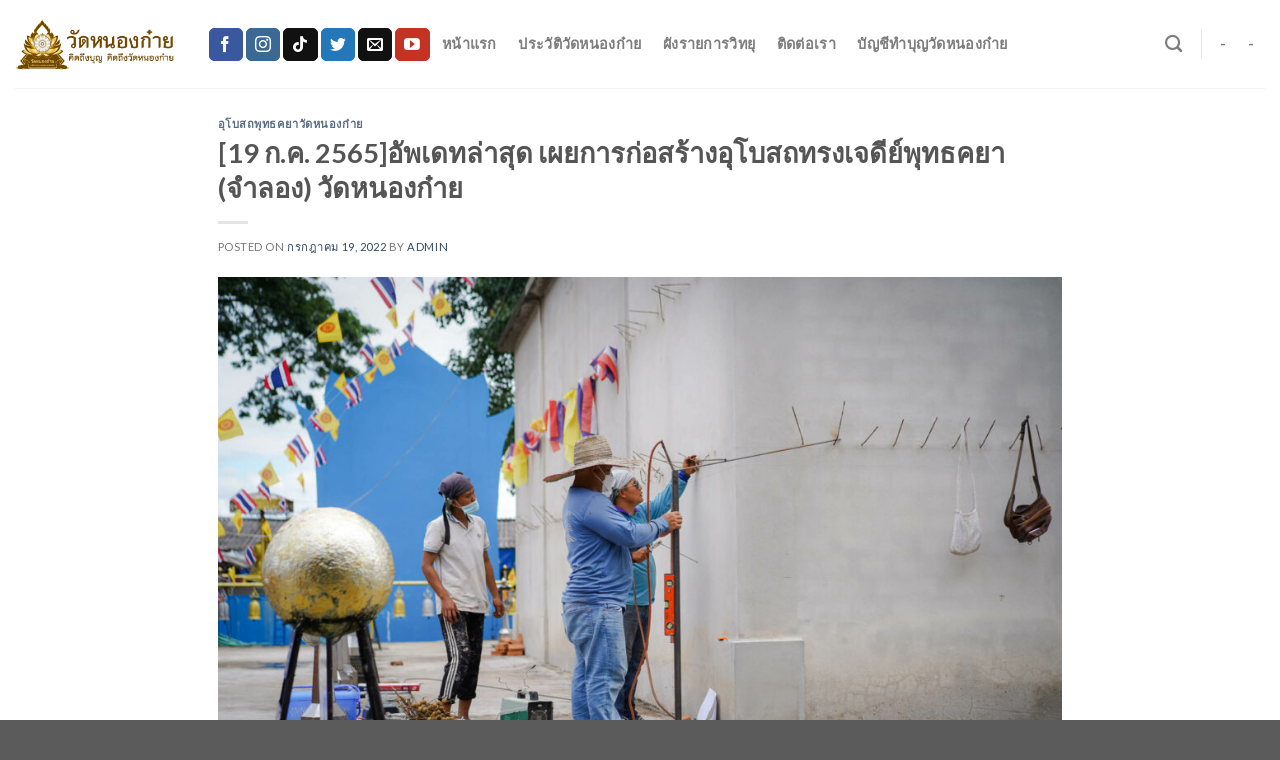

--- FILE ---
content_type: text/html; charset=UTF-8
request_url: https://watnonggai.com/2022/07/%E0%B8%B4buddhagaya220719/
body_size: 26496
content:
<!DOCTYPE html>
<!--[if IE 9 ]> <html lang="th" class="ie9 loading-site no-js bg-fill"> <![endif]-->
<!--[if IE 8 ]> <html lang="th" class="ie8 loading-site no-js bg-fill"> <![endif]-->
<!--[if (gte IE 9)|!(IE)]><!--><html lang="th" class="loading-site no-js bg-fill"> <!--<![endif]-->
<head>
	<meta charset="UTF-8" />
	<link rel="profile" href="http://gmpg.org/xfn/11" />
	<link rel="pingback" href="https://watnonggai.com/xmlrpc.php" />

	<script>(function(html){html.className = html.className.replace(/\bno-js\b/,'js')})(document.documentElement);</script>
<meta name='robots' content='index, follow, max-image-preview:large, max-snippet:-1, max-video-preview:-1' />

<!-- Google Tag Manager for WordPress by gtm4wp.com -->
<script data-cfasync="false" data-pagespeed-no-defer>
	var gtm4wp_datalayer_name = "dataLayer";
	var dataLayer = dataLayer || [];
</script>
<!-- End Google Tag Manager for WordPress by gtm4wp.com --><meta name="viewport" content="width=device-width, initial-scale=1, maximum-scale=1" />
	<!-- This site is optimized with the Yoast SEO plugin v26.6 - https://yoast.com/wordpress/plugins/seo/ -->
	<title>[19 ก.ค. 2565]อัพเดทล่าสุด เผยการก่อสร้างอุโบสถทรงเจดีย์พุทธคยา (จำลอง) วัดหนองก๋าย - วัดหนองก๋าย</title>
	<link rel="canonical" href="https://watnonggai.com/2022/07/ิbuddhagaya220719/" />
	<meta property="og:locale" content="th_TH" />
	<meta property="og:type" content="article" />
	<meta property="og:title" content="[19 ก.ค. 2565]อัพเดทล่าสุด เผยการก่อสร้างอุโบสถทรงเจดีย์พุทธคยา (จำลอง) วัดหนองก๋าย - วัดหนองก๋าย" />
	<meta property="og:description" content="หลังจากไม่มีความคืบหน้ามากว่า 1 ปี ขณะนี้ทีมช่างได้เข้า [...]" />
	<meta property="og:url" content="https://watnonggai.com/2022/07/ิbuddhagaya220719/" />
	<meta property="og:site_name" content="วัดหนองก๋าย" />
	<meta property="article:published_time" content="2022-07-19T05:34:27+00:00" />
	<meta property="og:image" content="https://watnonggai.com/wp-content/uploads/2022/07/DSC07750.jpg" />
	<meta property="og:image:width" content="2048" />
	<meta property="og:image:height" content="1365" />
	<meta property="og:image:type" content="image/jpeg" />
	<meta name="author" content="admin" />
	<meta name="twitter:card" content="summary_large_image" />
	<meta name="twitter:label1" content="Written by" />
	<meta name="twitter:data1" content="admin" />
	<meta name="twitter:label2" content="Est. reading time" />
	<meta name="twitter:data2" content="1 นาที" />
	<script type="application/ld+json" class="yoast-schema-graph">{"@context":"https://schema.org","@graph":[{"@type":"Article","@id":"https://watnonggai.com/2022/07/%e0%b8%b4buddhagaya220719/#article","isPartOf":{"@id":"https://watnonggai.com/2022/07/%e0%b8%b4buddhagaya220719/"},"author":{"name":"admin","@id":"https://watnonggai.com/#/schema/person/7b0b7ad67e9c3155e51f7004f92450cf"},"headline":"[19 ก.ค. 2565]อัพเดทล่าสุด เผยการก่อสร้างอุโบสถทรงเจดีย์พุทธคยา (จำลอง) วัดหนองก๋าย","datePublished":"2022-07-19T05:34:27+00:00","mainEntityOfPage":{"@id":"https://watnonggai.com/2022/07/%e0%b8%b4buddhagaya220719/"},"wordCount":45,"commentCount":0,"publisher":{"@id":"https://watnonggai.com/#organization"},"image":{"@id":"https://watnonggai.com/2022/07/%e0%b8%b4buddhagaya220719/#primaryimage"},"thumbnailUrl":"https://watnonggai.com/wp-content/uploads/2022/07/DSC07750.jpg","keywords":["พุทธคยา","สร้างอุโบสถ","สร้างโบสถ์"],"articleSection":["อุโบสถพุทธคยาวัดหนองก๋าย"],"inLanguage":"th","potentialAction":[{"@type":"CommentAction","name":"Comment","target":["https://watnonggai.com/2022/07/%e0%b8%b4buddhagaya220719/#respond"]}]},{"@type":"WebPage","@id":"https://watnonggai.com/2022/07/%e0%b8%b4buddhagaya220719/","url":"https://watnonggai.com/2022/07/%e0%b8%b4buddhagaya220719/","name":"[19 ก.ค. 2565]อัพเดทล่าสุด เผยการก่อสร้างอุโบสถทรงเจดีย์พุทธคยา (จำลอง) วัดหนองก๋าย - วัดหนองก๋าย","isPartOf":{"@id":"https://watnonggai.com/#website"},"primaryImageOfPage":{"@id":"https://watnonggai.com/2022/07/%e0%b8%b4buddhagaya220719/#primaryimage"},"image":{"@id":"https://watnonggai.com/2022/07/%e0%b8%b4buddhagaya220719/#primaryimage"},"thumbnailUrl":"https://watnonggai.com/wp-content/uploads/2022/07/DSC07750.jpg","datePublished":"2022-07-19T05:34:27+00:00","breadcrumb":{"@id":"https://watnonggai.com/2022/07/%e0%b8%b4buddhagaya220719/#breadcrumb"},"inLanguage":"th","potentialAction":[{"@type":"ReadAction","target":["https://watnonggai.com/2022/07/%e0%b8%b4buddhagaya220719/"]}]},{"@type":"ImageObject","inLanguage":"th","@id":"https://watnonggai.com/2022/07/%e0%b8%b4buddhagaya220719/#primaryimage","url":"https://watnonggai.com/wp-content/uploads/2022/07/DSC07750.jpg","contentUrl":"https://watnonggai.com/wp-content/uploads/2022/07/DSC07750.jpg","width":2048,"height":1365},{"@type":"BreadcrumbList","@id":"https://watnonggai.com/2022/07/%e0%b8%b4buddhagaya220719/#breadcrumb","itemListElement":[{"@type":"ListItem","position":1,"name":"Home","item":"https://watnonggai.com/"},{"@type":"ListItem","position":2,"name":"[19 ก.ค. 2565]อัพเดทล่าสุด เผยการก่อสร้างอุโบสถทรงเจดีย์พุทธคยา (จำลอง) วัดหนองก๋าย"}]},{"@type":"WebSite","@id":"https://watnonggai.com/#website","url":"https://watnonggai.com/","name":"วัดหนองก๋าย","description":"คิดถึงบุญ คิดถึงวัดหนองก๋าย","publisher":{"@id":"https://watnonggai.com/#organization"},"potentialAction":[{"@type":"SearchAction","target":{"@type":"EntryPoint","urlTemplate":"https://watnonggai.com/?s={search_term_string}"},"query-input":{"@type":"PropertyValueSpecification","valueRequired":true,"valueName":"search_term_string"}}],"inLanguage":"th"},{"@type":"Organization","@id":"https://watnonggai.com/#organization","name":"วัดหนองก๋าย","url":"https://watnonggai.com/","logo":{"@type":"ImageObject","inLanguage":"th","@id":"https://watnonggai.com/#/schema/logo/image/","url":"https://watnonggai.com/wp-content/uploads/2020/11/watnonggai_logo.png","contentUrl":"https://watnonggai.com/wp-content/uploads/2020/11/watnonggai_logo.png","width":512,"height":468,"caption":"วัดหนองก๋าย"},"image":{"@id":"https://watnonggai.com/#/schema/logo/image/"}},{"@type":"Person","@id":"https://watnonggai.com/#/schema/person/7b0b7ad67e9c3155e51f7004f92450cf","name":"admin","image":{"@type":"ImageObject","inLanguage":"th","@id":"https://watnonggai.com/#/schema/person/image/","url":"https://secure.gravatar.com/avatar/ffb25bcb4c850a7c97088b29c659f6fce1cfe4b9269b9fb33374ed91183bad2d?s=96&d=mm&r=g","contentUrl":"https://secure.gravatar.com/avatar/ffb25bcb4c850a7c97088b29c659f6fce1cfe4b9269b9fb33374ed91183bad2d?s=96&d=mm&r=g","caption":"admin"},"sameAs":["https://watnonggai.com"],"url":"https://watnonggai.com/author/zikebear/"}]}</script>
	<!-- / Yoast SEO plugin. -->


<link rel='dns-prefetch' href='//stats.wp.com' />
<link rel='dns-prefetch' href='//fonts.googleapis.com' />
<link rel="alternate" type="application/rss+xml" title="วัดหนองก๋าย &raquo; ฟีด" href="https://watnonggai.com/feed/" />
<link rel="alternate" type="application/rss+xml" title="วัดหนองก๋าย &raquo; ฟีดความเห็น" href="https://watnonggai.com/comments/feed/" />
<link rel="alternate" type="application/rss+xml" title="วัดหนองก๋าย &raquo; [19 ก.ค. 2565]อัพเดทล่าสุด เผยการก่อสร้างอุโบสถทรงเจดีย์พุทธคยา (จำลอง) วัดหนองก๋าย ฟีดความเห็น" href="https://watnonggai.com/2022/07/%e0%b8%b4buddhagaya220719/feed/" />
<link rel="alternate" title="oEmbed (JSON)" type="application/json+oembed" href="https://watnonggai.com/wp-json/oembed/1.0/embed?url=https%3A%2F%2Fwatnonggai.com%2F2022%2F07%2F%25e0%25b8%25b4buddhagaya220719%2F" />
<link rel="alternate" title="oEmbed (XML)" type="text/xml+oembed" href="https://watnonggai.com/wp-json/oembed/1.0/embed?url=https%3A%2F%2Fwatnonggai.com%2F2022%2F07%2F%25e0%25b8%25b4buddhagaya220719%2F&#038;format=xml" />
<style id='wp-img-auto-sizes-contain-inline-css' type='text/css'>
img:is([sizes=auto i],[sizes^="auto," i]){contain-intrinsic-size:3000px 1500px}
/*# sourceURL=wp-img-auto-sizes-contain-inline-css */
</style>
<style id='wp-emoji-styles-inline-css' type='text/css'>

	img.wp-smiley, img.emoji {
		display: inline !important;
		border: none !important;
		box-shadow: none !important;
		height: 1em !important;
		width: 1em !important;
		margin: 0 0.07em !important;
		vertical-align: -0.1em !important;
		background: none !important;
		padding: 0 !important;
	}
/*# sourceURL=wp-emoji-styles-inline-css */
</style>
<style id='classic-theme-styles-inline-css' type='text/css'>
/*! This file is auto-generated */
.wp-block-button__link{color:#fff;background-color:#32373c;border-radius:9999px;box-shadow:none;text-decoration:none;padding:calc(.667em + 2px) calc(1.333em + 2px);font-size:1.125em}.wp-block-file__button{background:#32373c;color:#fff;text-decoration:none}
/*# sourceURL=/wp-includes/css/classic-themes.min.css */
</style>
<link rel='stylesheet' id='seed-social-css' href='https://watnonggai.com/wp-content/plugins/seed-social/style.css?ver=2021.02' type='text/css' media='all' />
<link rel='stylesheet' id='fancybox-0-css' href='https://watnonggai.com/wp-content/plugins/nextgen-gallery/static/Lightbox/fancybox/jquery.fancybox-1.3.4.css?ver=4.0.3' type='text/css' media='all' />
<link rel='stylesheet' id='ngg_trigger_buttons-css' href='https://watnonggai.com/wp-content/plugins/nextgen-gallery/static/GalleryDisplay/trigger_buttons.css?ver=4.0.3' type='text/css' media='all' />
<link rel='stylesheet' id='fontawesome_v4_shim_style-css' href='https://watnonggai.com/wp-content/plugins/nextgen-gallery/static/FontAwesome/css/v4-shims.min.css?ver=6.9' type='text/css' media='all' />
<link rel='stylesheet' id='fontawesome-css' href='https://watnonggai.com/wp-content/plugins/nextgen-gallery/static/FontAwesome/css/all.min.css?ver=6.9' type='text/css' media='all' />
<link rel='stylesheet' id='nextgen_pagination_style-css' href='https://watnonggai.com/wp-content/plugins/nextgen-gallery/static/GalleryDisplay/pagination_style.css?ver=4.0.3' type='text/css' media='all' />
<link rel='stylesheet' id='nextgen_basic_thumbnails_style-css' href='https://watnonggai.com/wp-content/plugins/nextgen-gallery/static/Thumbnails/nextgen_basic_thumbnails.css?ver=4.0.3' type='text/css' media='all' />
<link rel='stylesheet' id='flatsome-icons-css' href='https://watnonggai.com/wp-content/themes/flatsome/assets/css/fl-icons.css?ver=3.12' type='text/css' media='all' />
<link rel='stylesheet' id='yarpp-thumbnails-css' href='https://watnonggai.com/wp-content/plugins/yet-another-related-posts-plugin/style/styles_thumbnails.css?ver=5.30.11' type='text/css' media='all' />
<style id='yarpp-thumbnails-inline-css' type='text/css'>
.yarpp-thumbnails-horizontal .yarpp-thumbnail {width: 160px;height: 200px;margin: 5px;margin-left: 0px;}.yarpp-thumbnail > img, .yarpp-thumbnail-default {width: 150px;height: 150px;margin: 5px;}.yarpp-thumbnails-horizontal .yarpp-thumbnail-title {margin: 7px;margin-top: 0px;width: 150px;}.yarpp-thumbnail-default > img {min-height: 150px;min-width: 150px;}
.yarpp-thumbnails-horizontal .yarpp-thumbnail {width: 160px;height: 200px;margin: 5px;margin-left: 0px;}.yarpp-thumbnail > img, .yarpp-thumbnail-default {width: 150px;height: 150px;margin: 5px;}.yarpp-thumbnails-horizontal .yarpp-thumbnail-title {margin: 7px;margin-top: 0px;width: 150px;}.yarpp-thumbnail-default > img {min-height: 150px;min-width: 150px;}
/*# sourceURL=yarpp-thumbnails-inline-css */
</style>
<link rel='stylesheet' id='__EPYT__style-css' href='https://watnonggai.com/wp-content/plugins/youtube-embed-plus/styles/ytprefs.min.css?ver=14.2.4' type='text/css' media='all' />
<style id='__EPYT__style-inline-css' type='text/css'>

                .epyt-gallery-thumb {
                        width: 33.333%;
                }
                
/*# sourceURL=__EPYT__style-inline-css */
</style>
<link rel='stylesheet' id='flatsome-main-css' href='https://watnonggai.com/wp-content/themes/flatsome/assets/css/flatsome.css?ver=3.12.3' type='text/css' media='all' />
<link rel='stylesheet' id='flatsome-style-css' href='https://watnonggai.com/wp-content/themes/flatsome/style.css?ver=3.12.3' type='text/css' media='all' />
<link rel='stylesheet' id='flatsome-googlefonts-css' href='//fonts.googleapis.com/css?family=Lato%3Aregular%2C700%2C400%2C700%7CDancing+Script%3Aregular%2C400&#038;display=swap&#038;ver=3.9' type='text/css' media='all' />
<link rel='stylesheet' id='yarppRelatedCss-css' href='https://watnonggai.com/wp-content/plugins/yet-another-related-posts-plugin/style/related.css?ver=5.30.11' type='text/css' media='all' />
<script type="text/javascript">
            window._nslDOMReady = (function () {
                const executedCallbacks = new Set();
            
                return function (callback) {
                    /**
                    * Third parties might dispatch DOMContentLoaded events, so we need to ensure that we only run our callback once!
                    */
                    if (executedCallbacks.has(callback)) return;
            
                    const wrappedCallback = function () {
                        if (executedCallbacks.has(callback)) return;
                        executedCallbacks.add(callback);
                        callback();
                    };
            
                    if (document.readyState === "complete" || document.readyState === "interactive") {
                        wrappedCallback();
                    } else {
                        document.addEventListener("DOMContentLoaded", wrappedCallback);
                    }
                };
            })();
        </script><script type="text/javascript" src="https://watnonggai.com/wp-includes/js/jquery/jquery.min.js?ver=3.7.1" id="jquery-core-js"></script>
<script type="text/javascript" src="https://watnonggai.com/wp-includes/js/jquery/jquery-migrate.min.js?ver=3.4.1" id="jquery-migrate-js"></script>
<script type="text/javascript" id="photocrati_ajax-js-extra">
/* <![CDATA[ */
var photocrati_ajax = {"url":"https://watnonggai.com/index.php?photocrati_ajax=1","rest_url":"https://watnonggai.com/wp-json/","wp_home_url":"https://watnonggai.com","wp_site_url":"https://watnonggai.com","wp_root_url":"https://watnonggai.com","wp_plugins_url":"https://watnonggai.com/wp-content/plugins","wp_content_url":"https://watnonggai.com/wp-content","wp_includes_url":"https://watnonggai.com/wp-includes/","ngg_param_slug":"nggallery","rest_nonce":"9521c55ed0"};
//# sourceURL=photocrati_ajax-js-extra
/* ]]> */
</script>
<script type="text/javascript" src="https://watnonggai.com/wp-content/plugins/nextgen-gallery/static/Legacy/ajax.min.js?ver=4.0.3" id="photocrati_ajax-js"></script>
<script type="text/javascript" src="https://watnonggai.com/wp-content/plugins/nextgen-gallery/static/FontAwesome/js/v4-shims.min.js?ver=5.3.1" id="fontawesome_v4_shim-js"></script>
<script type="text/javascript" defer crossorigin="anonymous" data-auto-replace-svg="false" data-keep-original-source="false" data-search-pseudo-elements src="https://watnonggai.com/wp-content/plugins/nextgen-gallery/static/FontAwesome/js/all.min.js?ver=5.3.1" id="fontawesome-js"></script>
<script type="text/javascript" src="https://watnonggai.com/wp-content/plugins/nextgen-gallery/static/Thumbnails/nextgen_basic_thumbnails.js?ver=4.0.3" id="nextgen_basic_thumbnails_script-js"></script>
<script type="text/javascript" src="https://watnonggai.com/wp-content/plugins/nextgen-gallery/static/Thumbnails/ajax_pagination.js?ver=4.0.3" id="nextgen-basic-thumbnails-ajax-pagination-js"></script>
<script type="text/javascript" id="__ytprefs__-js-extra">
/* <![CDATA[ */
var _EPYT_ = {"ajaxurl":"https://watnonggai.com/wp-admin/admin-ajax.php","security":"cce9b48bb3","gallery_scrolloffset":"20","eppathtoscripts":"https://watnonggai.com/wp-content/plugins/youtube-embed-plus/scripts/","eppath":"https://watnonggai.com/wp-content/plugins/youtube-embed-plus/","epresponsiveselector":"[\"iframe.__youtube_prefs_widget__\"]","epdovol":"1","version":"14.2.4","evselector":"iframe.__youtube_prefs__[src], iframe[src*=\"youtube.com/embed/\"], iframe[src*=\"youtube-nocookie.com/embed/\"]","ajax_compat":"","maxres_facade":"eager","ytapi_load":"light","pause_others":"","stopMobileBuffer":"1","facade_mode":"1","not_live_on_channel":""};
//# sourceURL=__ytprefs__-js-extra
/* ]]> */
</script>
<script type="text/javascript" src="https://watnonggai.com/wp-content/plugins/youtube-embed-plus/scripts/ytprefs.min.js?ver=14.2.4" id="__ytprefs__-js"></script>
<link rel="https://api.w.org/" href="https://watnonggai.com/wp-json/" /><link rel="alternate" title="JSON" type="application/json" href="https://watnonggai.com/wp-json/wp/v2/posts/22344" /><link rel="EditURI" type="application/rsd+xml" title="RSD" href="https://watnonggai.com/xmlrpc.php?rsd" />
<meta name="generator" content="WordPress 6.9" />
<link rel='shortlink' href='https://watnonggai.com/?p=22344' />
	<style>img#wpstats{display:none}</style>
		
<!-- Google Tag Manager for WordPress by gtm4wp.com -->
<!-- GTM Container placement set to automatic -->
<script data-cfasync="false" data-pagespeed-no-defer>
	var dataLayer_content = {"pagePostType":"post","pagePostType2":"single-post","pageCategory":["%e0%b8%ad%e0%b8%b8%e0%b9%82%e0%b8%9a%e0%b8%aa%e0%b8%96%e0%b8%9e%e0%b8%b8%e0%b8%97%e0%b8%98%e0%b8%84%e0%b8%a2%e0%b8%b2%e0%b8%a7%e0%b8%b1%e0%b8%94%e0%b8%ab%e0%b8%99%e0%b8%ad%e0%b8%87%e0%b8%81%e0%b9%8b"],"pageAttributes":["%e0%b8%9e%e0%b8%b8%e0%b8%97%e0%b8%98%e0%b8%84%e0%b8%a2%e0%b8%b2","%e0%b8%aa%e0%b8%a3%e0%b9%89%e0%b8%b2%e0%b8%87%e0%b8%ad%e0%b8%b8%e0%b9%82%e0%b8%9a%e0%b8%aa%e0%b8%96","%e0%b8%aa%e0%b8%a3%e0%b9%89%e0%b8%b2%e0%b8%87%e0%b9%82%e0%b8%9a%e0%b8%aa%e0%b8%96%e0%b9%8c"],"pagePostAuthor":"admin"};
	dataLayer.push( dataLayer_content );
</script>
<script data-cfasync="false" data-pagespeed-no-defer>
(function(w,d,s,l,i){w[l]=w[l]||[];w[l].push({'gtm.start':
new Date().getTime(),event:'gtm.js'});var f=d.getElementsByTagName(s)[0],
j=d.createElement(s),dl=l!='dataLayer'?'&l='+l:'';j.async=true;j.src=
'//www.googletagmanager.com/gtm.js?id='+i+dl;f.parentNode.insertBefore(j,f);
})(window,document,'script','dataLayer','GTM-NCK3RZ4');
</script>
<!-- End Google Tag Manager for WordPress by gtm4wp.com --><style>.bg{opacity: 0; transition: opacity 1s; -webkit-transition: opacity 1s;} .bg-loaded{opacity: 1;}</style><!--[if IE]><link rel="stylesheet" type="text/css" href="https://watnonggai.com/wp-content/themes/flatsome/assets/css/ie-fallback.css"><script src="//cdnjs.cloudflare.com/ajax/libs/html5shiv/3.6.1/html5shiv.js"></script><script>var head = document.getElementsByTagName('head')[0],style = document.createElement('style');style.type = 'text/css';style.styleSheet.cssText = ':before,:after{content:none !important';head.appendChild(style);setTimeout(function(){head.removeChild(style);}, 0);</script><script src="https://watnonggai.com/wp-content/themes/flatsome/assets/libs/ie-flexibility.js"></script><![endif]--><!-- Global site tag (gtag.js) - Google Analytics -->
<script async src="https://www.googletagmanager.com/gtag/js?id=UA-45834723-1"></script>
<script>
  window.dataLayer = window.dataLayer || [];
  function gtag(){dataLayer.push(arguments);}
  gtag('js', new Date());

  gtag('config', 'UA-45834723-1');
</script><link rel="icon" href="https://watnonggai.com/wp-content/uploads/2020/11/watnonggai_logo-100x100.png" sizes="32x32" />
<link rel="icon" href="https://watnonggai.com/wp-content/uploads/2020/11/watnonggai_logo-300x300.png" sizes="192x192" />
<link rel="apple-touch-icon" href="https://watnonggai.com/wp-content/uploads/2020/11/watnonggai_logo-300x300.png" />
<meta name="msapplication-TileImage" content="https://watnonggai.com/wp-content/uploads/2020/11/watnonggai_logo-300x300.png" />
<style type="text/css">div.nsl-container[data-align="left"] {
    text-align: left;
}

div.nsl-container[data-align="center"] {
    text-align: center;
}

div.nsl-container[data-align="right"] {
    text-align: right;
}


div.nsl-container div.nsl-container-buttons a[data-plugin="nsl"] {
    text-decoration: none;
    box-shadow: none;
    border: 0;
}

div.nsl-container .nsl-container-buttons {
    display: flex;
    padding: 5px 0;
}

div.nsl-container.nsl-container-block .nsl-container-buttons {
    display: inline-grid;
    grid-template-columns: minmax(145px, auto);
}

div.nsl-container-block-fullwidth .nsl-container-buttons {
    flex-flow: column;
    align-items: center;
}

div.nsl-container-block-fullwidth .nsl-container-buttons a,
div.nsl-container-block .nsl-container-buttons a {
    flex: 1 1 auto;
    display: block;
    margin: 5px 0;
    width: 100%;
}

div.nsl-container-inline {
    margin: -5px;
    text-align: left;
}

div.nsl-container-inline .nsl-container-buttons {
    justify-content: center;
    flex-wrap: wrap;
}

div.nsl-container-inline .nsl-container-buttons a {
    margin: 5px;
    display: inline-block;
}

div.nsl-container-grid .nsl-container-buttons {
    flex-flow: row;
    align-items: center;
    flex-wrap: wrap;
}

div.nsl-container-grid .nsl-container-buttons a {
    flex: 1 1 auto;
    display: block;
    margin: 5px;
    max-width: 280px;
    width: 100%;
}

@media only screen and (min-width: 650px) {
    div.nsl-container-grid .nsl-container-buttons a {
        width: auto;
    }
}

div.nsl-container .nsl-button {
    cursor: pointer;
    vertical-align: top;
    border-radius: 4px;
}

div.nsl-container .nsl-button-default {
    color: #fff;
    display: flex;
}

div.nsl-container .nsl-button-icon {
    display: inline-block;
}

div.nsl-container .nsl-button-svg-container {
    flex: 0 0 auto;
    padding: 8px;
    display: flex;
    align-items: center;
}

div.nsl-container svg {
    height: 24px;
    width: 24px;
    vertical-align: top;
}

div.nsl-container .nsl-button-default div.nsl-button-label-container {
    margin: 0 24px 0 12px;
    padding: 10px 0;
    font-family: Helvetica, Arial, sans-serif;
    font-size: 16px;
    line-height: 20px;
    letter-spacing: .25px;
    overflow: hidden;
    text-align: center;
    text-overflow: clip;
    white-space: nowrap;
    flex: 1 1 auto;
    -webkit-font-smoothing: antialiased;
    -moz-osx-font-smoothing: grayscale;
    text-transform: none;
    display: inline-block;
}

div.nsl-container .nsl-button-google[data-skin="light"] {
    box-shadow: inset 0 0 0 1px #747775;
    color: #1f1f1f;
}

div.nsl-container .nsl-button-google[data-skin="dark"] {
    box-shadow: inset 0 0 0 1px #8E918F;
    color: #E3E3E3;
}

div.nsl-container .nsl-button-google[data-skin="neutral"] {
    color: #1F1F1F;
}

div.nsl-container .nsl-button-google div.nsl-button-label-container {
    font-family: "Roboto Medium", Roboto, Helvetica, Arial, sans-serif;
}

div.nsl-container .nsl-button-apple .nsl-button-svg-container {
    padding: 0 6px;
}

div.nsl-container .nsl-button-apple .nsl-button-svg-container svg {
    height: 40px;
    width: auto;
}

div.nsl-container .nsl-button-apple[data-skin="light"] {
    color: #000;
    box-shadow: 0 0 0 1px #000;
}

div.nsl-container .nsl-button-facebook[data-skin="white"] {
    color: #000;
    box-shadow: inset 0 0 0 1px #000;
}

div.nsl-container .nsl-button-facebook[data-skin="light"] {
    color: #1877F2;
    box-shadow: inset 0 0 0 1px #1877F2;
}

div.nsl-container .nsl-button-spotify[data-skin="white"] {
    color: #191414;
    box-shadow: inset 0 0 0 1px #191414;
}

div.nsl-container .nsl-button-apple div.nsl-button-label-container {
    font-size: 17px;
    font-family: -apple-system, BlinkMacSystemFont, "Segoe UI", Roboto, Helvetica, Arial, sans-serif, "Apple Color Emoji", "Segoe UI Emoji", "Segoe UI Symbol";
}

div.nsl-container .nsl-button-slack div.nsl-button-label-container {
    font-size: 17px;
    font-family: -apple-system, BlinkMacSystemFont, "Segoe UI", Roboto, Helvetica, Arial, sans-serif, "Apple Color Emoji", "Segoe UI Emoji", "Segoe UI Symbol";
}

div.nsl-container .nsl-button-slack[data-skin="light"] {
    color: #000000;
    box-shadow: inset 0 0 0 1px #DDDDDD;
}

div.nsl-container .nsl-button-tiktok[data-skin="light"] {
    color: #161823;
    box-shadow: 0 0 0 1px rgba(22, 24, 35, 0.12);
}


div.nsl-container .nsl-button-kakao {
    color: rgba(0, 0, 0, 0.85);
}

.nsl-clear {
    clear: both;
}

.nsl-container {
    clear: both;
}

.nsl-disabled-provider .nsl-button {
    filter: grayscale(1);
    opacity: 0.8;
}

/*Button align start*/

div.nsl-container-inline[data-align="left"] .nsl-container-buttons {
    justify-content: flex-start;
}

div.nsl-container-inline[data-align="center"] .nsl-container-buttons {
    justify-content: center;
}

div.nsl-container-inline[data-align="right"] .nsl-container-buttons {
    justify-content: flex-end;
}


div.nsl-container-grid[data-align="left"] .nsl-container-buttons {
    justify-content: flex-start;
}

div.nsl-container-grid[data-align="center"] .nsl-container-buttons {
    justify-content: center;
}

div.nsl-container-grid[data-align="right"] .nsl-container-buttons {
    justify-content: flex-end;
}

div.nsl-container-grid[data-align="space-around"] .nsl-container-buttons {
    justify-content: space-around;
}

div.nsl-container-grid[data-align="space-between"] .nsl-container-buttons {
    justify-content: space-between;
}

/* Button align end*/

/* Redirect */

#nsl-redirect-overlay {
    display: flex;
    flex-direction: column;
    justify-content: center;
    align-items: center;
    position: fixed;
    z-index: 1000000;
    left: 0;
    top: 0;
    width: 100%;
    height: 100%;
    backdrop-filter: blur(1px);
    background-color: RGBA(0, 0, 0, .32);;
}

#nsl-redirect-overlay-container {
    display: flex;
    flex-direction: column;
    justify-content: center;
    align-items: center;
    background-color: white;
    padding: 30px;
    border-radius: 10px;
}

#nsl-redirect-overlay-spinner {
    content: '';
    display: block;
    margin: 20px;
    border: 9px solid RGBA(0, 0, 0, .6);
    border-top: 9px solid #fff;
    border-radius: 50%;
    box-shadow: inset 0 0 0 1px RGBA(0, 0, 0, .6), 0 0 0 1px RGBA(0, 0, 0, .6);
    width: 40px;
    height: 40px;
    animation: nsl-loader-spin 2s linear infinite;
}

@keyframes nsl-loader-spin {
    0% {
        transform: rotate(0deg)
    }
    to {
        transform: rotate(360deg)
    }
}

#nsl-redirect-overlay-title {
    font-family: -apple-system, BlinkMacSystemFont, "Segoe UI", Roboto, Oxygen-Sans, Ubuntu, Cantarell, "Helvetica Neue", sans-serif;
    font-size: 18px;
    font-weight: bold;
    color: #3C434A;
}

#nsl-redirect-overlay-text {
    font-family: -apple-system, BlinkMacSystemFont, "Segoe UI", Roboto, Oxygen-Sans, Ubuntu, Cantarell, "Helvetica Neue", sans-serif;
    text-align: center;
    font-size: 14px;
    color: #3C434A;
}

/* Redirect END*/</style><style type="text/css">/* Notice fallback */
#nsl-notices-fallback {
    position: fixed;
    right: 10px;
    top: 10px;
    z-index: 10000;
}

.admin-bar #nsl-notices-fallback {
    top: 42px;
}

#nsl-notices-fallback > div {
    position: relative;
    background: #fff;
    border-left: 4px solid #fff;
    box-shadow: 0 1px 1px 0 rgba(0, 0, 0, .1);
    margin: 5px 15px 2px;
    padding: 1px 20px;
}

#nsl-notices-fallback > div.error {
    display: block;
    border-left-color: #dc3232;
}

#nsl-notices-fallback > div.updated {
    display: block;
    border-left-color: #46b450;
}

#nsl-notices-fallback p {
    margin: .5em 0;
    padding: 2px;
}

#nsl-notices-fallback > div:after {
    position: absolute;
    right: 5px;
    top: 5px;
    content: '\00d7';
    display: block;
    height: 16px;
    width: 16px;
    line-height: 16px;
    text-align: center;
    font-size: 20px;
    cursor: pointer;
}</style><style id="custom-css" type="text/css">:root {--primary-color: #446084;}html{background-image: url('https://watnonggai.com/wp-content/uploads/2020/11/gold-background-wallpaper-21.jpg');}.full-width .ubermenu-nav, .container, .row{max-width: 1050px}.row.row-collapse{max-width: 1020px}.row.row-small{max-width: 1042.5px}.row.row-large{max-width: 1080px}.header-main{height: 88px}#logo img{max-height: 88px}#logo{width:162px;}.header-bottom{min-height: 10px}.header-top{min-height: 60px}.transparent .header-main{height: 30px}.transparent #logo img{max-height: 30px}.has-transparent + .page-title:first-of-type,.has-transparent + #main > .page-title,.has-transparent + #main > div > .page-title,.has-transparent + #main .page-header-wrapper:first-of-type .page-title{padding-top: 60px;}.header.show-on-scroll,.stuck .header-main{height:70px!important}.stuck #logo img{max-height: 70px!important}.search-form{ width: 40%;}.header-bg-color, .header-wrapper {background-color: #ffffff}.header-bottom {background-color: #f1f1f1}.header-main .nav > li > a{line-height: 34px }.stuck .header-main .nav > li > a{line-height: 50px }.header-bottom-nav > li > a{line-height: 16px }@media (max-width: 549px) {.header-main{height: 70px}#logo img{max-height: 70px}}body{font-family:"Lato", sans-serif}body{font-weight: 400}.nav > li > a {font-family:"Lato", sans-serif;}.mobile-sidebar-levels-2 .nav > li > ul > li > a {font-family:"Lato", sans-serif;}.nav > li > a {font-weight: 700;}.mobile-sidebar-levels-2 .nav > li > ul > li > a {font-weight: 700;}h1,h2,h3,h4,h5,h6,.heading-font, .off-canvas-center .nav-sidebar.nav-vertical > li > a{font-family: "Lato", sans-serif;}h1,h2,h3,h4,h5,h6,.heading-font,.banner h1,.banner h2{font-weight: 700;}.alt-font{font-family: "Dancing Script", sans-serif;}.alt-font{font-weight: 400!important;}.label-new.menu-item > a:after{content:"New";}.label-hot.menu-item > a:after{content:"Hot";}.label-sale.menu-item > a:after{content:"Sale";}.label-popular.menu-item > a:after{content:"Popular";}</style><style id='global-styles-inline-css' type='text/css'>
:root{--wp--preset--aspect-ratio--square: 1;--wp--preset--aspect-ratio--4-3: 4/3;--wp--preset--aspect-ratio--3-4: 3/4;--wp--preset--aspect-ratio--3-2: 3/2;--wp--preset--aspect-ratio--2-3: 2/3;--wp--preset--aspect-ratio--16-9: 16/9;--wp--preset--aspect-ratio--9-16: 9/16;--wp--preset--color--black: #000000;--wp--preset--color--cyan-bluish-gray: #abb8c3;--wp--preset--color--white: #ffffff;--wp--preset--color--pale-pink: #f78da7;--wp--preset--color--vivid-red: #cf2e2e;--wp--preset--color--luminous-vivid-orange: #ff6900;--wp--preset--color--luminous-vivid-amber: #fcb900;--wp--preset--color--light-green-cyan: #7bdcb5;--wp--preset--color--vivid-green-cyan: #00d084;--wp--preset--color--pale-cyan-blue: #8ed1fc;--wp--preset--color--vivid-cyan-blue: #0693e3;--wp--preset--color--vivid-purple: #9b51e0;--wp--preset--gradient--vivid-cyan-blue-to-vivid-purple: linear-gradient(135deg,rgb(6,147,227) 0%,rgb(155,81,224) 100%);--wp--preset--gradient--light-green-cyan-to-vivid-green-cyan: linear-gradient(135deg,rgb(122,220,180) 0%,rgb(0,208,130) 100%);--wp--preset--gradient--luminous-vivid-amber-to-luminous-vivid-orange: linear-gradient(135deg,rgb(252,185,0) 0%,rgb(255,105,0) 100%);--wp--preset--gradient--luminous-vivid-orange-to-vivid-red: linear-gradient(135deg,rgb(255,105,0) 0%,rgb(207,46,46) 100%);--wp--preset--gradient--very-light-gray-to-cyan-bluish-gray: linear-gradient(135deg,rgb(238,238,238) 0%,rgb(169,184,195) 100%);--wp--preset--gradient--cool-to-warm-spectrum: linear-gradient(135deg,rgb(74,234,220) 0%,rgb(151,120,209) 20%,rgb(207,42,186) 40%,rgb(238,44,130) 60%,rgb(251,105,98) 80%,rgb(254,248,76) 100%);--wp--preset--gradient--blush-light-purple: linear-gradient(135deg,rgb(255,206,236) 0%,rgb(152,150,240) 100%);--wp--preset--gradient--blush-bordeaux: linear-gradient(135deg,rgb(254,205,165) 0%,rgb(254,45,45) 50%,rgb(107,0,62) 100%);--wp--preset--gradient--luminous-dusk: linear-gradient(135deg,rgb(255,203,112) 0%,rgb(199,81,192) 50%,rgb(65,88,208) 100%);--wp--preset--gradient--pale-ocean: linear-gradient(135deg,rgb(255,245,203) 0%,rgb(182,227,212) 50%,rgb(51,167,181) 100%);--wp--preset--gradient--electric-grass: linear-gradient(135deg,rgb(202,248,128) 0%,rgb(113,206,126) 100%);--wp--preset--gradient--midnight: linear-gradient(135deg,rgb(2,3,129) 0%,rgb(40,116,252) 100%);--wp--preset--font-size--small: 13px;--wp--preset--font-size--medium: 20px;--wp--preset--font-size--large: 36px;--wp--preset--font-size--x-large: 42px;--wp--preset--spacing--20: 0.44rem;--wp--preset--spacing--30: 0.67rem;--wp--preset--spacing--40: 1rem;--wp--preset--spacing--50: 1.5rem;--wp--preset--spacing--60: 2.25rem;--wp--preset--spacing--70: 3.38rem;--wp--preset--spacing--80: 5.06rem;--wp--preset--shadow--natural: 6px 6px 9px rgba(0, 0, 0, 0.2);--wp--preset--shadow--deep: 12px 12px 50px rgba(0, 0, 0, 0.4);--wp--preset--shadow--sharp: 6px 6px 0px rgba(0, 0, 0, 0.2);--wp--preset--shadow--outlined: 6px 6px 0px -3px rgb(255, 255, 255), 6px 6px rgb(0, 0, 0);--wp--preset--shadow--crisp: 6px 6px 0px rgb(0, 0, 0);}:where(.is-layout-flex){gap: 0.5em;}:where(.is-layout-grid){gap: 0.5em;}body .is-layout-flex{display: flex;}.is-layout-flex{flex-wrap: wrap;align-items: center;}.is-layout-flex > :is(*, div){margin: 0;}body .is-layout-grid{display: grid;}.is-layout-grid > :is(*, div){margin: 0;}:where(.wp-block-columns.is-layout-flex){gap: 2em;}:where(.wp-block-columns.is-layout-grid){gap: 2em;}:where(.wp-block-post-template.is-layout-flex){gap: 1.25em;}:where(.wp-block-post-template.is-layout-grid){gap: 1.25em;}.has-black-color{color: var(--wp--preset--color--black) !important;}.has-cyan-bluish-gray-color{color: var(--wp--preset--color--cyan-bluish-gray) !important;}.has-white-color{color: var(--wp--preset--color--white) !important;}.has-pale-pink-color{color: var(--wp--preset--color--pale-pink) !important;}.has-vivid-red-color{color: var(--wp--preset--color--vivid-red) !important;}.has-luminous-vivid-orange-color{color: var(--wp--preset--color--luminous-vivid-orange) !important;}.has-luminous-vivid-amber-color{color: var(--wp--preset--color--luminous-vivid-amber) !important;}.has-light-green-cyan-color{color: var(--wp--preset--color--light-green-cyan) !important;}.has-vivid-green-cyan-color{color: var(--wp--preset--color--vivid-green-cyan) !important;}.has-pale-cyan-blue-color{color: var(--wp--preset--color--pale-cyan-blue) !important;}.has-vivid-cyan-blue-color{color: var(--wp--preset--color--vivid-cyan-blue) !important;}.has-vivid-purple-color{color: var(--wp--preset--color--vivid-purple) !important;}.has-black-background-color{background-color: var(--wp--preset--color--black) !important;}.has-cyan-bluish-gray-background-color{background-color: var(--wp--preset--color--cyan-bluish-gray) !important;}.has-white-background-color{background-color: var(--wp--preset--color--white) !important;}.has-pale-pink-background-color{background-color: var(--wp--preset--color--pale-pink) !important;}.has-vivid-red-background-color{background-color: var(--wp--preset--color--vivid-red) !important;}.has-luminous-vivid-orange-background-color{background-color: var(--wp--preset--color--luminous-vivid-orange) !important;}.has-luminous-vivid-amber-background-color{background-color: var(--wp--preset--color--luminous-vivid-amber) !important;}.has-light-green-cyan-background-color{background-color: var(--wp--preset--color--light-green-cyan) !important;}.has-vivid-green-cyan-background-color{background-color: var(--wp--preset--color--vivid-green-cyan) !important;}.has-pale-cyan-blue-background-color{background-color: var(--wp--preset--color--pale-cyan-blue) !important;}.has-vivid-cyan-blue-background-color{background-color: var(--wp--preset--color--vivid-cyan-blue) !important;}.has-vivid-purple-background-color{background-color: var(--wp--preset--color--vivid-purple) !important;}.has-black-border-color{border-color: var(--wp--preset--color--black) !important;}.has-cyan-bluish-gray-border-color{border-color: var(--wp--preset--color--cyan-bluish-gray) !important;}.has-white-border-color{border-color: var(--wp--preset--color--white) !important;}.has-pale-pink-border-color{border-color: var(--wp--preset--color--pale-pink) !important;}.has-vivid-red-border-color{border-color: var(--wp--preset--color--vivid-red) !important;}.has-luminous-vivid-orange-border-color{border-color: var(--wp--preset--color--luminous-vivid-orange) !important;}.has-luminous-vivid-amber-border-color{border-color: var(--wp--preset--color--luminous-vivid-amber) !important;}.has-light-green-cyan-border-color{border-color: var(--wp--preset--color--light-green-cyan) !important;}.has-vivid-green-cyan-border-color{border-color: var(--wp--preset--color--vivid-green-cyan) !important;}.has-pale-cyan-blue-border-color{border-color: var(--wp--preset--color--pale-cyan-blue) !important;}.has-vivid-cyan-blue-border-color{border-color: var(--wp--preset--color--vivid-cyan-blue) !important;}.has-vivid-purple-border-color{border-color: var(--wp--preset--color--vivid-purple) !important;}.has-vivid-cyan-blue-to-vivid-purple-gradient-background{background: var(--wp--preset--gradient--vivid-cyan-blue-to-vivid-purple) !important;}.has-light-green-cyan-to-vivid-green-cyan-gradient-background{background: var(--wp--preset--gradient--light-green-cyan-to-vivid-green-cyan) !important;}.has-luminous-vivid-amber-to-luminous-vivid-orange-gradient-background{background: var(--wp--preset--gradient--luminous-vivid-amber-to-luminous-vivid-orange) !important;}.has-luminous-vivid-orange-to-vivid-red-gradient-background{background: var(--wp--preset--gradient--luminous-vivid-orange-to-vivid-red) !important;}.has-very-light-gray-to-cyan-bluish-gray-gradient-background{background: var(--wp--preset--gradient--very-light-gray-to-cyan-bluish-gray) !important;}.has-cool-to-warm-spectrum-gradient-background{background: var(--wp--preset--gradient--cool-to-warm-spectrum) !important;}.has-blush-light-purple-gradient-background{background: var(--wp--preset--gradient--blush-light-purple) !important;}.has-blush-bordeaux-gradient-background{background: var(--wp--preset--gradient--blush-bordeaux) !important;}.has-luminous-dusk-gradient-background{background: var(--wp--preset--gradient--luminous-dusk) !important;}.has-pale-ocean-gradient-background{background: var(--wp--preset--gradient--pale-ocean) !important;}.has-electric-grass-gradient-background{background: var(--wp--preset--gradient--electric-grass) !important;}.has-midnight-gradient-background{background: var(--wp--preset--gradient--midnight) !important;}.has-small-font-size{font-size: var(--wp--preset--font-size--small) !important;}.has-medium-font-size{font-size: var(--wp--preset--font-size--medium) !important;}.has-large-font-size{font-size: var(--wp--preset--font-size--large) !important;}.has-x-large-font-size{font-size: var(--wp--preset--font-size--x-large) !important;}
/*# sourceURL=global-styles-inline-css */
</style>
</head>

<body class="wp-singular post-template-default single single-post postid-22344 single-format-standard wp-custom-logo wp-theme-flatsome full-width bg-fill lightbox nav-dropdown-has-arrow parallax-mobile">


<!-- GTM Container placement set to automatic -->
<!-- Google Tag Manager (noscript) -->
				<noscript><iframe src="https://www.googletagmanager.com/ns.html?id=GTM-NCK3RZ4" height="0" width="0" style="display:none;visibility:hidden" aria-hidden="true"></iframe></noscript>
<!-- End Google Tag Manager (noscript) -->
<a class="skip-link screen-reader-text" href="#main">Skip to content</a>

<div id="wrapper">

	
	<header id="header" class="header header-full-width has-sticky sticky-jump">
		<div class="header-wrapper">
			<div id="top-bar" class="header-top hide-for-sticky nav-dark show-for-medium">
    <div class="flex-row container">
      <div class="flex-col hide-for-medium flex-left">
          <ul class="nav nav-left medium-nav-center nav-small  nav-outline">
                        </ul>
      </div>

      <div class="flex-col hide-for-medium flex-center">
          <ul class="nav nav-center nav-small  nav-outline">
                        </ul>
      </div>

      <div class="flex-col hide-for-medium flex-right">
         <ul class="nav top-bar-nav nav-right nav-small  nav-outline">
                        </ul>
      </div>

            <div class="flex-col show-for-medium flex-grow">
          <ul class="nav nav-center nav-small mobile-nav  nav-outline">
              <li id="menu-item-14" class="menu-item menu-item-type-custom menu-item-object-custom menu-item-home menu-item-14"><a href="https://watnonggai.com" class="nav-top-link">หน้าแรก</a></li>
<li id="menu-item-15" class="menu-item menu-item-type-post_type menu-item-object-page menu-item-15"><a href="https://watnonggai.com/history-of-watnonggai/" class="nav-top-link">ประวัติวัดหนองก๋าย</a></li>
<li id="menu-item-19" class="menu-item menu-item-type-post_type menu-item-object-page menu-item-19"><a href="https://watnonggai.com/radio-schedule/" class="nav-top-link">ผังรายการวิทยุ</a></li>
<li id="menu-item-21" class="menu-item menu-item-type-post_type menu-item-object-page menu-item-21"><a href="https://watnonggai.com/contact/" class="nav-top-link">ติดต่อเรา</a></li>
<li id="menu-item-68469" class="menu-item menu-item-type-post_type menu-item-object-page menu-item-68469"><a href="https://watnonggai.com/bank-account/" class="nav-top-link">บัญชีทำบุญวัดหนองก๋าย</a></li>
          </ul>
      </div>
      
    </div>
</div>
<div id="masthead" class="header-main ">
      <div class="header-inner flex-row container logo-left" role="navigation">

          <!-- Logo -->
          <div id="logo" class="flex-col logo">
            <!-- Header logo -->
<a href="https://watnonggai.com/" title="วัดหนองก๋าย - คิดถึงบุญ คิดถึงวัดหนองก๋าย" rel="home">
    <img width="162" height="88" src="https://watnonggai.com/wp-content/uploads/2020/11/wnglogo.png" class="header_logo header-logo" alt="วัดหนองก๋าย"/><img  width="162" height="88" src="https://watnonggai.com/wp-content/uploads/2020/11/wnglogo.png" class="header-logo-dark" alt="วัดหนองก๋าย"/></a>
          </div>

          <!-- Mobile Left Elements -->
          <div class="flex-col show-for-medium flex-left">
            <ul class="mobile-nav nav nav-left ">
                          </ul>
          </div>

          <!-- Left Elements -->
          <div class="flex-col hide-for-medium flex-left
            flex-grow">
            <ul class="header-nav header-nav-main nav nav-left  nav-pills nav-size-medium nav-uppercase" >
              <li class="html header-social-icons ml-0">
	<div class="social-icons follow-icons" ><a href="https://www.facebook.com/watnonggai" target="_blank" data-label="Facebook"  rel="noopener noreferrer nofollow" class="icon primary button round facebook tooltip" title="Follow on Facebook"><i class="icon-facebook" ></i></a><a href="https://www.instagram.com/watnonggai_2561/" target="_blank" rel="noopener noreferrer nofollow" data-label="Instagram" class="icon primary button round  instagram tooltip" title="Follow on Instagram"><i class="icon-instagram" ></i></a><a href="https://www.tiktok.com/@watnonggai" target="_blank" rel="noopener noreferrer nofollow" data-label="TikTok" class="icon primary button round tiktok tooltip" title="Follow on TikTok"><i class="icon-tiktok" ></i></a><a href="https://twitter.com/watnonggai" target="_blank"  data-label="Twitter"  rel="noopener noreferrer nofollow" class="icon primary button round  twitter tooltip" title="Follow on Twitter"><i class="icon-twitter" ></i></a><a href="mailto:watnonggai@hotmail.com" data-label="E-mail"  rel="nofollow" class="icon primary button round  email tooltip" title="Send us an email"><i class="icon-envelop" ></i></a><a href="https://www.youtube.com/channel/UCfB9SK-4x_NIggYO7PzLE6g" target="_blank" rel="noopener noreferrer nofollow" data-label="YouTube" class="icon primary button round  youtube tooltip" title="Follow on YouTube"><i class="icon-youtube" ></i></a></div></li><li class="menu-item menu-item-type-custom menu-item-object-custom menu-item-home menu-item-14"><a href="https://watnonggai.com" class="nav-top-link">หน้าแรก</a></li>
<li class="menu-item menu-item-type-post_type menu-item-object-page menu-item-15"><a href="https://watnonggai.com/history-of-watnonggai/" class="nav-top-link">ประวัติวัดหนองก๋าย</a></li>
<li class="menu-item menu-item-type-post_type menu-item-object-page menu-item-19"><a href="https://watnonggai.com/radio-schedule/" class="nav-top-link">ผังรายการวิทยุ</a></li>
<li class="menu-item menu-item-type-post_type menu-item-object-page menu-item-21"><a href="https://watnonggai.com/contact/" class="nav-top-link">ติดต่อเรา</a></li>
<li class="menu-item menu-item-type-post_type menu-item-object-page menu-item-68469"><a href="https://watnonggai.com/bank-account/" class="nav-top-link">บัญชีทำบุญวัดหนองก๋าย</a></li>
            </ul>
          </div>

          <!-- Right Elements -->
          <div class="flex-col hide-for-medium flex-right">
            <ul class="header-nav header-nav-main nav nav-right  nav-pills nav-size-medium nav-uppercase">
              <li class="header-search header-search-dropdown has-icon has-dropdown menu-item-has-children">
		<a href="#" aria-label="ค้นหา" class="is-small"><i class="icon-search" ></i></a>
		<ul class="nav-dropdown nav-dropdown-default">
	 	<li class="header-search-form search-form html relative has-icon">
	<div class="header-search-form-wrapper">
		<div class="searchform-wrapper ux-search-box relative form-flat is-normal"><form method="get" class="searchform" action="https://watnonggai.com/" role="search">
		<div class="flex-row relative">
			<div class="flex-col flex-grow">
	   	   <input type="search" class="search-field mb-0" name="s" value="" id="s" placeholder="ค้นหา&hellip;" />
			</div>
			<div class="flex-col">
				<button type="submit" class="ux-search-submit submit-button secondary button icon mb-0" aria-label="Submit">
					<i class="icon-search" ></i>				</button>
			</div>
		</div>
    <div class="live-search-results text-left z-top"></div>
</form>
</div>	</div>
</li>	</ul>
</li>
<li class="header-divider"></li><li><a class="element-error tooltip" title="WooCommerce needed">-</a></li><li><a class="element-error tooltip" title="WooCommerce needed">-</a></li>            </ul>
          </div>

          <!-- Mobile Right Elements -->
          <div class="flex-col show-for-medium flex-right">
            <ul class="mobile-nav nav nav-right ">
              <li class="account-item has-icon">
	<a href="https://watnonggai.com/my-account/"
	class="account-link-mobile is-small" title="บัญชีผู้ใช้ของฉัน">
	  <i class="icon-user" ></i>	</a>
</li>
            </ul>
          </div>

      </div>
     
            <div class="container"><div class="top-divider full-width"></div></div>
      </div>
<div class="header-bg-container fill"><div class="header-bg-image fill"></div><div class="header-bg-color fill"></div></div>		</div>
	</header>

	
	<main id="main" class="">

<div id="content" class="blog-wrapper blog-single page-wrapper">
	
<div class="row align-center">
	<div class="large-10 col">
	
	


<article id="post-22344" class="post-22344 post type-post status-publish format-standard has-post-thumbnail hentry category-27 tag-28 tag-81 tag-30">
	<div class="article-inner ">
		<header class="entry-header">
	<div class="entry-header-text entry-header-text-top text-left">
		<h6 class="entry-category is-xsmall">
	<a href="https://watnonggai.com/category/%e0%b8%ad%e0%b8%b8%e0%b9%82%e0%b8%9a%e0%b8%aa%e0%b8%96%e0%b8%9e%e0%b8%b8%e0%b8%97%e0%b8%98%e0%b8%84%e0%b8%a2%e0%b8%b2%e0%b8%a7%e0%b8%b1%e0%b8%94%e0%b8%ab%e0%b8%99%e0%b8%ad%e0%b8%87%e0%b8%81%e0%b9%8b/" rel="category tag">อุโบสถพุทธคยาวัดหนองก๋าย</a></h6>

<h1 class="entry-title">[19 ก.ค. 2565]อัพเดทล่าสุด เผยการก่อสร้างอุโบสถทรงเจดีย์พุทธคยา (จำลอง) วัดหนองก๋าย</h1>
<div class="entry-divider is-divider small"></div>

	<div class="entry-meta uppercase is-xsmall">
		<span class="posted-on">Posted on <a href="https://watnonggai.com/2022/07/%e0%b8%b4buddhagaya220719/" rel="bookmark"><time class="entry-date published updated" datetime="2022-07-19T12:34:27+07:00">กรกฎาคม 19, 2022</time></a></span><span class="byline"> by <span class="meta-author vcard"><a class="url fn n" href="https://watnonggai.com/author/zikebear/">admin</a></span></span>	</div>
	</div>
						<div class="entry-image relative">
				<a href="https://watnonggai.com/2022/07/%e0%b8%b4buddhagaya220719/">
    <img width="1020" height="680" src="data:image/svg+xml,%3Csvg%20viewBox%3D%220%200%201020%20680%22%20xmlns%3D%22http%3A%2F%2Fwww.w3.org%2F2000%2Fsvg%22%3E%3C%2Fsvg%3E" data-src="https://watnonggai.com/wp-content/uploads/2022/07/DSC07750-1024x683.jpg" class="lazy-load attachment-large size-large wp-post-image" alt="" decoding="async" fetchpriority="high" srcset="" data-srcset="https://watnonggai.com/wp-content/uploads/2022/07/DSC07750-1024x683.jpg 1024w, https://watnonggai.com/wp-content/uploads/2022/07/DSC07750-300x200.jpg 300w, https://watnonggai.com/wp-content/uploads/2022/07/DSC07750-768x512.jpg 768w, https://watnonggai.com/wp-content/uploads/2022/07/DSC07750-1536x1024.jpg 1536w, https://watnonggai.com/wp-content/uploads/2022/07/DSC07750-600x400.jpg 600w, https://watnonggai.com/wp-content/uploads/2022/07/DSC07750-272x182.jpg 272w, https://watnonggai.com/wp-content/uploads/2022/07/DSC07750.jpg 2048w" sizes="(max-width: 1020px) 100vw, 1020px" /></a>
							</div>
			</header>
		<div class="entry-content single-page">

	<div dir="auto">หลังจากไม่มีความคืบหน้ามากว่า 1 ปี</div>
<div dir="auto">ขณะนี้ทีมช่างได้เข้ามาต่อเติม</div>
<div dir="auto">เตรียมความพร้อมสำหรับงานสถาปัตยกรรม</div>
<div dir="auto">ภายนอกของอุโบสถทรงเจดีย์พุทธคยาจำลอง</div>
<div dir="auto">ของวัดหนองก๋าย ได้นำภาพความคืบหน้า</div>
<div dir="auto">มาให้ได้รับชมและร่วมอนุโมทนาบุญกัน</div>
<!-- default-view.php -->
<div
	class="ngg-galleryoverview default-view
		"
	id="ngg-gallery-63faa5b7e5f1776cdc1df181e2f569b6-1">

		<!-- Thumbnails -->
				<div id="ngg-image-0" class="ngg-gallery-thumbnail-box
								ngg-4-columns			"
			>
						<div class="ngg-gallery-thumbnail">
			<a href="https://watnonggai.com/wp-content/gallery/bdky220719/DSC07753.jpg"
				title=""
				data-src="https://watnonggai.com/wp-content/gallery/bdky220719/DSC07753.jpg"
				data-thumbnail="https://watnonggai.com/wp-content/gallery/bdky220719/thumbs/thumbs_DSC07753.jpg"
				data-image-id="17390"
				data-title="DSC07753"
				data-description=""
				data-image-slug="dsc07753"
				class="ngg-fancybox" rel="63faa5b7e5f1776cdc1df181e2f569b6">
				<img
					title="DSC07753"
					alt="DSC07753"
					src="https://watnonggai.com/wp-content/gallery/bdky220719/thumbs/thumbs_DSC07753.jpg"
					width="240"
					height="160"
					style="max-width:100%;"
				/>
			</a>
		</div>
							</div>
			
				<div id="ngg-image-1" class="ngg-gallery-thumbnail-box
								ngg-4-columns			"
			>
						<div class="ngg-gallery-thumbnail">
			<a href="https://watnonggai.com/wp-content/gallery/bdky220719/DSC07754.jpg"
				title=""
				data-src="https://watnonggai.com/wp-content/gallery/bdky220719/DSC07754.jpg"
				data-thumbnail="https://watnonggai.com/wp-content/gallery/bdky220719/thumbs/thumbs_DSC07754.jpg"
				data-image-id="17391"
				data-title="DSC07754"
				data-description=""
				data-image-slug="dsc07754"
				class="ngg-fancybox" rel="63faa5b7e5f1776cdc1df181e2f569b6">
				<img
					title="DSC07754"
					alt="DSC07754"
					src="https://watnonggai.com/wp-content/gallery/bdky220719/thumbs/thumbs_DSC07754.jpg"
					width="240"
					height="160"
					style="max-width:100%;"
				/>
			</a>
		</div>
							</div>
			
				<div id="ngg-image-2" class="ngg-gallery-thumbnail-box
								ngg-4-columns			"
			>
						<div class="ngg-gallery-thumbnail">
			<a href="https://watnonggai.com/wp-content/gallery/bdky220719/DSC07751.jpg"
				title=""
				data-src="https://watnonggai.com/wp-content/gallery/bdky220719/DSC07751.jpg"
				data-thumbnail="https://watnonggai.com/wp-content/gallery/bdky220719/thumbs/thumbs_DSC07751.jpg"
				data-image-id="17392"
				data-title="DSC07751"
				data-description=""
				data-image-slug="dsc07751"
				class="ngg-fancybox" rel="63faa5b7e5f1776cdc1df181e2f569b6">
				<img
					title="DSC07751"
					alt="DSC07751"
					src="https://watnonggai.com/wp-content/gallery/bdky220719/thumbs/thumbs_DSC07751.jpg"
					width="240"
					height="160"
					style="max-width:100%;"
				/>
			</a>
		</div>
							</div>
			
				<div id="ngg-image-3" class="ngg-gallery-thumbnail-box
								ngg-4-columns			"
			>
						<div class="ngg-gallery-thumbnail">
			<a href="https://watnonggai.com/wp-content/gallery/bdky220719/DSC07752.jpg"
				title=""
				data-src="https://watnonggai.com/wp-content/gallery/bdky220719/DSC07752.jpg"
				data-thumbnail="https://watnonggai.com/wp-content/gallery/bdky220719/thumbs/thumbs_DSC07752.jpg"
				data-image-id="17393"
				data-title="DSC07752"
				data-description=""
				data-image-slug="dsc07752"
				class="ngg-fancybox" rel="63faa5b7e5f1776cdc1df181e2f569b6">
				<img
					title="DSC07752"
					alt="DSC07752"
					src="https://watnonggai.com/wp-content/gallery/bdky220719/thumbs/thumbs_DSC07752.jpg"
					width="240"
					height="160"
					style="max-width:100%;"
				/>
			</a>
		</div>
							</div>
			
				<div id="ngg-image-4" class="ngg-gallery-thumbnail-box
								ngg-4-columns			"
			>
						<div class="ngg-gallery-thumbnail">
			<a href="https://watnonggai.com/wp-content/gallery/bdky220719/DSC07755.jpg"
				title=""
				data-src="https://watnonggai.com/wp-content/gallery/bdky220719/DSC07755.jpg"
				data-thumbnail="https://watnonggai.com/wp-content/gallery/bdky220719/thumbs/thumbs_DSC07755.jpg"
				data-image-id="17394"
				data-title="DSC07755"
				data-description=""
				data-image-slug="dsc07755"
				class="ngg-fancybox" rel="63faa5b7e5f1776cdc1df181e2f569b6">
				<img
					title="DSC07755"
					alt="DSC07755"
					src="https://watnonggai.com/wp-content/gallery/bdky220719/thumbs/thumbs_DSC07755.jpg"
					width="240"
					height="160"
					style="max-width:100%;"
				/>
			</a>
		</div>
							</div>
			
				<div id="ngg-image-5" class="ngg-gallery-thumbnail-box
								ngg-4-columns			"
			>
						<div class="ngg-gallery-thumbnail">
			<a href="https://watnonggai.com/wp-content/gallery/bdky220719/DSC08038.jpg"
				title=""
				data-src="https://watnonggai.com/wp-content/gallery/bdky220719/DSC08038.jpg"
				data-thumbnail="https://watnonggai.com/wp-content/gallery/bdky220719/thumbs/thumbs_DSC08038.jpg"
				data-image-id="17395"
				data-title="DSC08038"
				data-description=""
				data-image-slug="dsc08038-1"
				class="ngg-fancybox" rel="63faa5b7e5f1776cdc1df181e2f569b6">
				<img
					title="DSC08038"
					alt="DSC08038"
					src="https://watnonggai.com/wp-content/gallery/bdky220719/thumbs/thumbs_DSC08038.jpg"
					width="240"
					height="160"
					style="max-width:100%;"
				/>
			</a>
		</div>
							</div>
			
				<div id="ngg-image-6" class="ngg-gallery-thumbnail-box
								ngg-4-columns			"
			>
						<div class="ngg-gallery-thumbnail">
			<a href="https://watnonggai.com/wp-content/gallery/bdky220719/DSC08039.jpg"
				title=""
				data-src="https://watnonggai.com/wp-content/gallery/bdky220719/DSC08039.jpg"
				data-thumbnail="https://watnonggai.com/wp-content/gallery/bdky220719/thumbs/thumbs_DSC08039.jpg"
				data-image-id="17396"
				data-title="DSC08039"
				data-description=""
				data-image-slug="dsc08039-2"
				class="ngg-fancybox" rel="63faa5b7e5f1776cdc1df181e2f569b6">
				<img
					title="DSC08039"
					alt="DSC08039"
					src="https://watnonggai.com/wp-content/gallery/bdky220719/thumbs/thumbs_DSC08039.jpg"
					width="240"
					height="160"
					style="max-width:100%;"
				/>
			</a>
		</div>
							</div>
			
				<div id="ngg-image-7" class="ngg-gallery-thumbnail-box
								ngg-4-columns			"
			>
						<div class="ngg-gallery-thumbnail">
			<a href="https://watnonggai.com/wp-content/gallery/bdky220719/DSC08040.jpg"
				title=""
				data-src="https://watnonggai.com/wp-content/gallery/bdky220719/DSC08040.jpg"
				data-thumbnail="https://watnonggai.com/wp-content/gallery/bdky220719/thumbs/thumbs_DSC08040.jpg"
				data-image-id="17397"
				data-title="DSC08040"
				data-description=""
				data-image-slug="dsc08040-2"
				class="ngg-fancybox" rel="63faa5b7e5f1776cdc1df181e2f569b6">
				<img
					title="DSC08040"
					alt="DSC08040"
					src="https://watnonggai.com/wp-content/gallery/bdky220719/thumbs/thumbs_DSC08040.jpg"
					width="240"
					height="160"
					style="max-width:100%;"
				/>
			</a>
		</div>
							</div>
			
				<div id="ngg-image-8" class="ngg-gallery-thumbnail-box
								ngg-4-columns			"
			>
						<div class="ngg-gallery-thumbnail">
			<a href="https://watnonggai.com/wp-content/gallery/bdky220719/DSC08041.jpg"
				title=""
				data-src="https://watnonggai.com/wp-content/gallery/bdky220719/DSC08041.jpg"
				data-thumbnail="https://watnonggai.com/wp-content/gallery/bdky220719/thumbs/thumbs_DSC08041.jpg"
				data-image-id="17398"
				data-title="DSC08041"
				data-description=""
				data-image-slug="dsc08041-2"
				class="ngg-fancybox" rel="63faa5b7e5f1776cdc1df181e2f569b6">
				<img
					title="DSC08041"
					alt="DSC08041"
					src="https://watnonggai.com/wp-content/gallery/bdky220719/thumbs/thumbs_DSC08041.jpg"
					width="240"
					height="160"
					style="max-width:100%;"
				/>
			</a>
		</div>
							</div>
			
				<div id="ngg-image-9" class="ngg-gallery-thumbnail-box
								ngg-4-columns			"
			>
						<div class="ngg-gallery-thumbnail">
			<a href="https://watnonggai.com/wp-content/gallery/bdky220719/DSC08042.jpg"
				title=""
				data-src="https://watnonggai.com/wp-content/gallery/bdky220719/DSC08042.jpg"
				data-thumbnail="https://watnonggai.com/wp-content/gallery/bdky220719/thumbs/thumbs_DSC08042.jpg"
				data-image-id="17399"
				data-title="DSC08042"
				data-description=""
				data-image-slug="dsc08042-2"
				class="ngg-fancybox" rel="63faa5b7e5f1776cdc1df181e2f569b6">
				<img
					title="DSC08042"
					alt="DSC08042"
					src="https://watnonggai.com/wp-content/gallery/bdky220719/thumbs/thumbs_DSC08042.jpg"
					width="240"
					height="160"
					style="max-width:100%;"
				/>
			</a>
		</div>
							</div>
			
				<div id="ngg-image-10" class="ngg-gallery-thumbnail-box
								ngg-4-columns			"
			>
						<div class="ngg-gallery-thumbnail">
			<a href="https://watnonggai.com/wp-content/gallery/bdky220719/DSC07750.jpg"
				title=""
				data-src="https://watnonggai.com/wp-content/gallery/bdky220719/DSC07750.jpg"
				data-thumbnail="https://watnonggai.com/wp-content/gallery/bdky220719/thumbs/thumbs_DSC07750.jpg"
				data-image-id="17400"
				data-title="DSC07750"
				data-description=""
				data-image-slug="dsc07750"
				class="ngg-fancybox" rel="63faa5b7e5f1776cdc1df181e2f569b6">
				<img
					title="DSC07750"
					alt="DSC07750"
					src="https://watnonggai.com/wp-content/gallery/bdky220719/thumbs/thumbs_DSC07750.jpg"
					width="240"
					height="160"
					style="max-width:100%;"
				/>
			</a>
		</div>
							</div>
			
	
	<br style="clear: both" />

	
		<div class="ngg-clear"></div>
	</div>
‼พิเศษ ร่วมบุญครบทุก 299 บาท‼<br />
รับฟรียันต์ท้าวเวสสุวรรณ จำนวน 1 ผืน (เลือกสีได้ประจำวันเกิด มีทั้งหมด 7 สี)</p>
[ux_products cat=&#8221;71&#8243; order=&#8221;asc&#8221;]
<h2 style="text-align: center;">บัญชีร่วมทำบุญ</h2>
<h2 style="text-align: center;">สร้างอุโบสถทรงเจดีย์พุทธคยา(จำลอง) วัดหนองก๋าย</h2>
	<div class="box has-hover   has-hover box-text-bottom" >

		<div class="box-image" style="width:34%;">
						<div class="" >
				<img decoding="async" width="423" height="473" src="data:image/svg+xml,%3Csvg%20viewBox%3D%220%200%20423%20473%22%20xmlns%3D%22http%3A%2F%2Fwww.w3.org%2F2000%2Fsvg%22%3E%3C%2Fsvg%3E" data-src="https://watnonggai.com/wp-content/uploads/2025/08/E-Donation-บัญชีวิตหนองก๋าย.jpg" class="lazy-load attachment- size-" alt="" srcset="" data-srcset="https://watnonggai.com/wp-content/uploads/2025/08/E-Donation-บัญชีวิตหนองก๋าย.jpg 423w, https://watnonggai.com/wp-content/uploads/2025/08/E-Donation-บัญชีวิตหนองก๋าย-268x300.jpg 268w" sizes="(max-width: 423px) 100vw, 423px" />											</div>
					</div>

		<div class="box-text text-center" >
			<div class="box-text-inner">
				

<div dir="auto">ร่วมบุญผ่านบัญชี</div>
<div dir="auto">ธนาคารกรุงไทย 876-0-69857-8</div>
<div dir="auto">ชื่อบัญชี: วัดหนองก๋าย</div>

			</div>
		</div>
	</div>
	
<h2 style="text-align: center;"><strong>เชิญร่วมทำบุญทอดกฐินสร้างโบสถ์ ประจำปี ๒๕๖๘</strong></h2>
<h3 style="text-align: center;"><strong>เพื่อนำปัจจัยบุญสมทบทุนสร้างอุโบสถทรงเจดีย์พุทธคยา&nbsp;</strong></h3>
<h3 style="text-align: center;"><strong>ทอดถวาย ณ วัดหนองก๋าย ต.สันป่ายาง อ.แม่แตง จ.เชียงใหม่</strong></h3>
<p style="text-align: center;"><em>วันเสาร์ที่ ๑๑ ตุลาคม พุทธศักราช ๒๕๖๘</em></p>
<div class="row row-full-width"  id="row-1642908228">


	<div id="col-1662248874" class="col small-12 large-12"  >
		<div class="col-inner"  >
			
			

<p>&nbsp;&nbsp;&nbsp;&nbsp;&nbsp;&nbsp;&nbsp;&nbsp;&nbsp;&nbsp;&nbsp; <strong>วัดหนองก๋าย</strong> กำลังทำการก่อสร้างอุโบสถทรงเจดีย์พุทธคยา เพื่อใช้เป็นที่ทำสังฆกรรม สร้างพระภิกษุหน่อเนื้อนาบุญ&nbsp; สืบต่อพระพุทธศาสนา ซึ่งการสร้างอุโบสถนั้น เป็นบุญที่หาทำได้ยาก เป็นบุญใหญ่ มีมหาอานิสงส์ก่อให้เกิดความสงบร่มเย็นในชีวิตครอบครัว เปรียบเสมือนการสร้างบ้านที่อยู่อาศัยและก่อให้เกิดความเจริญก้าวหน้าในทรัพย์สิน เจริญรุ่งเรืองและเป็นที่เจริญด้วย อายุ วรรณะ สุขะ พละ ปฏิภาณ สามารถทำให้เข้าถึงฐานะแห่งความเป็นมหาเศรษฐี ที่ถึงพร้อมด้วยโภคทรัพย์อันมากมาย เพราะได้บริจาคทรัพย์ไว้ในพระพุทธศาสนา และเนื้อนาบุญอันเลิศ ซึ่งเป็นมงคลอันสูงสุดทั้งชาตินี้และชาติหน้าให้ผู้สร้างได้ความปลื้มปีติสุขอย่างสูง รวมถึงอานิสงส์สู่ภพชาติต่อๆ ไป ให้ไปกำเนิดในที่ๆ ดี</p>
<p>&nbsp; &nbsp;&nbsp;&nbsp;&nbsp;&nbsp;&nbsp;&nbsp;&nbsp;&nbsp;&nbsp;และในปีพุทธศักราช ๒๕๖๘ นี้เป็นวาระดิถีอันดี ที่จะสร้างมหาอานิสงส์ใหญ่กับถาวรวัตถุอุโบสถทรงเจดีย์พุทธคยา(จำลอง) เพื่อถวายเป็นพุทธบูชา เพราะวัดหนึ่งจะมีอุโบสถได้เพียง 1 หลังเท่านั้น และองค์สมเด็จพระสัมมาสัมพุทธเจ้าตรัสไว้ในมหาปรินิพพานสูตร ทีฆนิกาย มหาวรรค (๑๐ / ๑๓๑ / ๑๖๓) เรื่องขออานิสงส์ของการนมัสการสังเวชนียสถาน ๔ แห่ง ว่า สังเวชนียสถาน ๔ แห่งเหล่านี้เป็นที่ควรเห็นของกุลบุตรผู้มีศรัทธา และหนึ่งในนั้นคือมหาเจดีย์พุทธคยาที่ควรระลึกว่าพระตถาคตตรัสรู้พระอนุตรสัมมาสัมโพธิญานในที่นี้ ต่อเมื่อพระตถาคตเสด็จปรินิพพานแล้ว ชนเหล่าใดเที่ยวจาริกไปยังเจดีย์ มีจิตใจเลื่อมใจกราบไหว้บูชา ทั้งหมดเบื้องหน้าเมื่อตายไปจักเข้าถึงสุขติโลกสวรรค์</p>
<p>&nbsp;&nbsp;&nbsp;&nbsp;&nbsp;&nbsp;&nbsp;&nbsp;&nbsp; ดังนั้นจึงขอเชิญชวนผู้มีบุญทุกท่านร่วมบุญ ทอดถวายเพื่อนำปัจจัยบุญสมทบทุนสร้างอุโบสถทรงเจดีย์พุทธคยา โดยทั่วกัน ขออำนาจคุณพระศรีรัตนตรัย และบุญกุศลที่ท่านได้บำเพ็ญในครั้งนี้จงเป็นปัจจัยอำนวยพรให้ท่านและครอบครัว ประสบสิริสวัสดิ์พิพัฒนมงคล ประกอบด้วย ลาภ ยศ สุข สรรเสริญ เจริญด้วย จุตรพิทธพรชัย อายุ วรรณะ สุขะ พละ ทุกทิพาราตรีกาญเทอญฯ</p>

		</div>
			</div>

	

</div>
<div class="container section-title-container" ><h3 class="section-title section-title-normal"><b></b><span class="section-title-main" style="color:rgb(4, 137, 150);">การก่อสร้างล่าสุดของอุโบสถ ทรงเจดีย์พุทธคยา (จำลอง) วัดหนองก๋าย</span><b></b></h3></div>


  
    <div class="row large-columns-4 medium-columns-3 small-columns-1 slider row-slider slider-nav-reveal slider-nav-push"  data-flickity-options='{"imagesLoaded": true, "groupCells": "100%", "dragThreshold" : 5, "cellAlign": "left","wrapAround": true,"prevNextButtons": true,"percentPosition": true,"pageDots": false, "rightToLeft": false, "autoPlay" : false}'>

  		<div class="col post-item" >
			<div class="col-inner">
			<a href="https://watnonggai.com/2025/12/buddhagaya251225/" class="plain">
				<div class="box box-bounce box-text-bottom box-blog-post has-hover">
            					<div class="box-image" >
  						<div class="image-cover" style="padding-top:60%;">
  							<img decoding="async" width="300" height="225" src="data:image/svg+xml,%3Csvg%20viewBox%3D%220%200%20300%20225%22%20xmlns%3D%22http%3A%2F%2Fwww.w3.org%2F2000%2Fsvg%22%3E%3C%2Fsvg%3E" data-src="https://watnonggai.com/wp-content/uploads/2025/12/IMG_6644-300x225.jpg" class="lazy-load attachment-medium size-medium wp-post-image" alt="" srcset="" data-srcset="https://watnonggai.com/wp-content/uploads/2025/12/IMG_6644-300x225.jpg 300w, https://watnonggai.com/wp-content/uploads/2025/12/IMG_6644-768x576.jpg 768w, https://watnonggai.com/wp-content/uploads/2025/12/IMG_6644.jpg 1024w" sizes="(max-width: 300px) 100vw, 300px" />  							  							  						</div>
  						  					</div>
          					<div class="box-text text-left is-xsmall" >
					<div class="box-text-inner blog-post-inner">

					
										<h5 class="post-title is-large ">อัปเดตงานก่อสร้าง | 25 ธ.ค. 2568 ชิ้นส่วนหัวสิงห์คาบมาลัยมาส่ง พร้อมเก็บงานบัวปูนปั้น</h5>
					<div class="post-meta is-small op-8">ธันวาคม 25, 2025</div>					<div class="is-divider"></div>
					                    
					
					
					</div>
					</div>
									</div>
				</a>
			</div>
		</div>
		<div class="col post-item" >
			<div class="col-inner">
			<a href="https://watnonggai.com/2025/12/buddhagaya251220/" class="plain">
				<div class="box box-bounce box-text-bottom box-blog-post has-hover">
            					<div class="box-image" >
  						<div class="image-cover" style="padding-top:60%;">
  							<img loading="lazy" decoding="async" width="300" height="225" src="data:image/svg+xml,%3Csvg%20viewBox%3D%220%200%20300%20225%22%20xmlns%3D%22http%3A%2F%2Fwww.w3.org%2F2000%2Fsvg%22%3E%3C%2Fsvg%3E" data-src="https://watnonggai.com/wp-content/uploads/2025/12/IMG_6394-300x225.jpg" class="lazy-load attachment-medium size-medium wp-post-image" alt="" srcset="" data-srcset="https://watnonggai.com/wp-content/uploads/2025/12/IMG_6394-300x225.jpg 300w, https://watnonggai.com/wp-content/uploads/2025/12/IMG_6394-768x576.jpg 768w, https://watnonggai.com/wp-content/uploads/2025/12/IMG_6394.jpg 1024w" sizes="auto, (max-width: 300px) 100vw, 300px" />  							  							  						</div>
  						  					</div>
          					<div class="box-text text-left is-xsmall" >
					<div class="box-text-inner blog-post-inner">

					
										<h5 class="post-title is-large ">อัปเดตงานก่อสร้าง | 18 ธ.ค. 2568 ติดชิ้นส่วนบัวปูน เทปูนคานบัว</h5>
					<div class="post-meta is-small op-8">ธันวาคม 20, 2025</div>					<div class="is-divider"></div>
					                    
					
					
					</div>
					</div>
									</div>
				</a>
			</div>
		</div>
		<div class="col post-item" >
			<div class="col-inner">
			<a href="https://watnonggai.com/2025/12/buddhagaya251217/" class="plain">
				<div class="box box-bounce box-text-bottom box-blog-post has-hover">
            					<div class="box-image" >
  						<div class="image-cover" style="padding-top:60%;">
  							<img loading="lazy" decoding="async" width="300" height="225" src="data:image/svg+xml,%3Csvg%20viewBox%3D%220%200%20300%20225%22%20xmlns%3D%22http%3A%2F%2Fwww.w3.org%2F2000%2Fsvg%22%3E%3C%2Fsvg%3E" data-src="https://watnonggai.com/wp-content/uploads/2025/12/IMG_6296-300x225.jpg" class="lazy-load attachment-medium size-medium wp-post-image" alt="" srcset="" data-srcset="https://watnonggai.com/wp-content/uploads/2025/12/IMG_6296-300x225.jpg 300w, https://watnonggai.com/wp-content/uploads/2025/12/IMG_6296-768x576.jpg 768w, https://watnonggai.com/wp-content/uploads/2025/12/IMG_6296.jpg 1024w" sizes="auto, (max-width: 300px) 100vw, 300px" />  							  							  						</div>
  						  					</div>
          					<div class="box-text text-left is-xsmall" >
					<div class="box-text-inner blog-post-inner">

					
										<h5 class="post-title is-large ">อัปเดตงานก่อสร้าง | 17 ธ.ค. 2568 ติดชิ้นส่วนบัวปูน</h5>
					<div class="post-meta is-small op-8">ธันวาคม 18, 2025</div>					<div class="is-divider"></div>
					                    
					
					
					</div>
					</div>
									</div>
				</a>
			</div>
		</div>
		<div class="col post-item" >
			<div class="col-inner">
			<a href="https://watnonggai.com/2025/12/buddhagaya251215/" class="plain">
				<div class="box box-bounce box-text-bottom box-blog-post has-hover">
            					<div class="box-image" >
  						<div class="image-cover" style="padding-top:60%;">
  							<img loading="lazy" decoding="async" width="300" height="225" src="data:image/svg+xml,%3Csvg%20viewBox%3D%220%200%20300%20225%22%20xmlns%3D%22http%3A%2F%2Fwww.w3.org%2F2000%2Fsvg%22%3E%3C%2Fsvg%3E" data-src="https://watnonggai.com/wp-content/uploads/2025/12/IMG_6204-300x225.jpg" class="lazy-load attachment-medium size-medium wp-post-image" alt="" srcset="" data-srcset="https://watnonggai.com/wp-content/uploads/2025/12/IMG_6204-300x225.jpg 300w, https://watnonggai.com/wp-content/uploads/2025/12/IMG_6204-768x576.jpg 768w, https://watnonggai.com/wp-content/uploads/2025/12/IMG_6204.jpg 1024w" sizes="auto, (max-width: 300px) 100vw, 300px" />  							  							  						</div>
  						  					</div>
          					<div class="box-text text-left is-xsmall" >
					<div class="box-text-inner blog-post-inner">

					
										<h5 class="post-title is-large ">อัปเดตงานก่อสร้าง | 15 ธ.ค. 2568 ฉาบปูนอุโบสถทรงเจดีย์พุทธคยาวัดหนองก๋าย</h5>
					<div class="post-meta is-small op-8">ธันวาคม 15, 2025</div>					<div class="is-divider"></div>
					                    
					
					
					</div>
					</div>
									</div>
				</a>
			</div>
		</div>
		<div class="col post-item" >
			<div class="col-inner">
			<a href="https://watnonggai.com/2025/12/buddhagaya251205/" class="plain">
				<div class="box box-bounce box-text-bottom box-blog-post has-hover">
            					<div class="box-image" >
  						<div class="image-cover" style="padding-top:60%;">
  							<img loading="lazy" decoding="async" width="300" height="225" src="data:image/svg+xml,%3Csvg%20viewBox%3D%220%200%20300%20225%22%20xmlns%3D%22http%3A%2F%2Fwww.w3.org%2F2000%2Fsvg%22%3E%3C%2Fsvg%3E" data-src="https://watnonggai.com/wp-content/uploads/2025/12/71053_0-300x225.jpg" class="lazy-load attachment-medium size-medium wp-post-image" alt="" srcset="" data-srcset="https://watnonggai.com/wp-content/uploads/2025/12/71053_0-300x225.jpg 300w, https://watnonggai.com/wp-content/uploads/2025/12/71053_0-768x576.jpg 768w, https://watnonggai.com/wp-content/uploads/2025/12/71053_0.jpg 1024w" sizes="auto, (max-width: 300px) 100vw, 300px" />  							  							  						</div>
  						  					</div>
          					<div class="box-text text-left is-xsmall" >
					<div class="box-text-inner blog-post-inner">

					
										<h5 class="post-title is-large ">บัวปูน ชิ้นส่วนงานสถาปัตย์ส่งมาถึงวัดหนองก๋ายแล้ว 5 ธ.ค. 2568</h5>
					<div class="post-meta is-small op-8">ธันวาคม 5, 2025</div>					<div class="is-divider"></div>
					                    
					
					
					</div>
					</div>
									</div>
				</a>
			</div>
		</div>
		<div class="col post-item" >
			<div class="col-inner">
			<a href="https://watnonggai.com/2025/11/buddhagaya251128/" class="plain">
				<div class="box box-bounce box-text-bottom box-blog-post has-hover">
            					<div class="box-image" >
  						<div class="image-cover" style="padding-top:60%;">
  							<img loading="lazy" decoding="async" width="225" height="300" src="data:image/svg+xml,%3Csvg%20viewBox%3D%220%200%20225%20300%22%20xmlns%3D%22http%3A%2F%2Fwww.w3.org%2F2000%2Fsvg%22%3E%3C%2Fsvg%3E" data-src="https://watnonggai.com/wp-content/uploads/2025/11/122843_0-225x300.jpg" class="lazy-load attachment-medium size-medium wp-post-image" alt="" srcset="" data-srcset="https://watnonggai.com/wp-content/uploads/2025/11/122843_0-225x300.jpg 225w, https://watnonggai.com/wp-content/uploads/2025/11/122843_0-768x1024.jpg 768w, https://watnonggai.com/wp-content/uploads/2025/11/122843_0.jpg 1108w" sizes="auto, (max-width: 225px) 100vw, 225px" />  							  							  						</div>
  						  					</div>
          					<div class="box-text text-left is-xsmall" >
					<div class="box-text-inner blog-post-inner">

					
										<h5 class="post-title is-large ">เตรียมมาติดตั้งแล้ว หัวสิงห์คาบพวงมาลัย หนึ่งในสถาปัตยกรรมงดงามของอุโบสถทรงเจดีย์พุทธคยา วัดหนองก๋าย</h5>
					<div class="post-meta is-small op-8">พฤศจิกายน 28, 2025</div>					<div class="is-divider"></div>
					                    
					
					
					</div>
					</div>
									</div>
				</a>
			</div>
		</div>
		<div class="col post-item" >
			<div class="col-inner">
			<a href="https://watnonggai.com/2025/11/buddhagaya251122/" class="plain">
				<div class="box box-bounce box-text-bottom box-blog-post has-hover">
            					<div class="box-image" >
  						<div class="image-cover" style="padding-top:60%;">
  							<img loading="lazy" decoding="async" width="300" height="225" src="data:image/svg+xml,%3Csvg%20viewBox%3D%220%200%20300%20225%22%20xmlns%3D%22http%3A%2F%2Fwww.w3.org%2F2000%2Fsvg%22%3E%3C%2Fsvg%3E" data-src="https://watnonggai.com/wp-content/uploads/2025/11/IMG_5390-300x225.jpg" class="lazy-load attachment-medium size-medium wp-post-image" alt="" srcset="" data-srcset="https://watnonggai.com/wp-content/uploads/2025/11/IMG_5390-300x225.jpg 300w, https://watnonggai.com/wp-content/uploads/2025/11/IMG_5390-768x576.jpg 768w, https://watnonggai.com/wp-content/uploads/2025/11/IMG_5390.jpg 1024w" sizes="auto, (max-width: 300px) 100vw, 300px" />  							  							  						</div>
  						  					</div>
          					<div class="box-text text-left is-xsmall" >
					<div class="box-text-inner blog-post-inner">

					
										<h5 class="post-title is-large ">อัปเดต 22 พ.ย. 2568 อัพเดทงานก่อสร้างล่าสุดก่ออิฐชั้น 2-3 รองรับงานสถาปัตย์เรือนธาตุ อุโบสถพุทธคยาวัดหนองก๋าย</h5>
					<div class="post-meta is-small op-8">พฤศจิกายน 22, 2025</div>					<div class="is-divider"></div>
					                    
					
					
					</div>
					</div>
									</div>
				</a>
			</div>
		</div>
		<div class="col post-item" >
			<div class="col-inner">
			<a href="https://watnonggai.com/2025/11/%e0%b8%b4buddhagaya251118/" class="plain">
				<div class="box box-bounce box-text-bottom box-blog-post has-hover">
            					<div class="box-image" >
  						<div class="image-cover" style="padding-top:60%;">
  							<img loading="lazy" decoding="async" width="229" height="300" src="data:image/svg+xml,%3Csvg%20viewBox%3D%220%200%20229%20300%22%20xmlns%3D%22http%3A%2F%2Fwww.w3.org%2F2000%2Fsvg%22%3E%3C%2Fsvg%3E" data-src="https://watnonggai.com/wp-content/uploads/2025/11/IMG_5053-229x300.jpg" class="lazy-load attachment-medium size-medium wp-post-image" alt="" srcset="" data-srcset="https://watnonggai.com/wp-content/uploads/2025/11/IMG_5053-229x300.jpg 229w, https://watnonggai.com/wp-content/uploads/2025/11/IMG_5053-783x1024.jpg 783w, https://watnonggai.com/wp-content/uploads/2025/11/IMG_5053-768x1005.jpg 768w, https://watnonggai.com/wp-content/uploads/2025/11/IMG_5053.jpg 1119w" sizes="auto, (max-width: 229px) 100vw, 229px" />  							  							  						</div>
  						  					</div>
          					<div class="box-text text-left is-xsmall" >
					<div class="box-text-inner blog-post-inner">

					
										<h5 class="post-title is-large ">เผยแล้ว “แบบปั้นหัวสิงห์คาบพวงมาลัย” หนึ่งในสถาปัตยกรรมงดงามของอุโบสถทรงเจดีย์พุทธคยา วัดหนองก๋าย</h5>
					<div class="post-meta is-small op-8">พฤศจิกายน 18, 2025</div>					<div class="is-divider"></div>
					                    
					
					
					</div>
					</div>
									</div>
				</a>
			</div>
		</div>
</div>

<div class="row align-middle"  id="row-560888498">


	<div id="col-1396729362" class="col medium-6 small-12 large-6"  >
		<div class="col-inner"  >
			
			

<p><strong>กำหนดการทอดกฐินสร้างโบสถ์ ๒๕๖๘</strong></p>
<p><em>วันเสาร์ที่ ๑๑ ตุลาคม พุทธศักราช ๒๕๖๘</em></p>

		</div>
			</div>

	

</div>
<ul data-list="seed-social" class="seed-social -bottom"><li class="facebook"><a href="https://www.facebook.com/share.php?u=https%3A%2F%2Fwatnonggai.com%2F2022%2F07%2F%25e0%25b8%25b4buddhagaya220719%2F" data-href="https://www.facebook.com/share.php?u=https%3A%2F%2Fwatnonggai.com%2F2022%2F07%2F%25e0%25b8%25b4buddhagaya220719%2F" class="seed-social-btn" target="seed-social"><svg class="ss-facebook" role="img" width="24" height="24" viewBox="0 0 24 24" xmlns="http://www.w3.org/2000/svg" fill="currentColor"><title>Facebook</title><path d="M9.101 23.691v-7.98H6.627v-3.667h2.474v-1.58c0-4.085 1.848-5.978 5.858-5.978.401 0 .955.042 1.468.103a8.68 8.68 0 0 1 1.141.195v3.325a8.623 8.623 0 0 0-.653-.036 26.805 26.805 0 0 0-.733-.009c-.707 0-1.259.096-1.675.309a1.686 1.686 0 0 0-.679.622c-.258.42-.374.995-.374 1.752v1.297h3.919l-.386 2.103-.287 1.564h-3.246v8.245C19.396 23.238 24 18.179 24 12.044c0-6.627-5.373-12-12-12s-12 5.373-12 12c0 5.628 3.874 10.35 9.101 11.647Z"/></svg><span class="text">Facebook</span><span class="count"></span></a></li><li class="twitter"><a href="https://twitter.com/share?url=https%3A%2F%2Fwatnonggai.com%2F2022%2F07%2F%25e0%25b8%25b4buddhagaya220719%2F&text=%5B19+%E0%B8%81.%E0%B8%84.+2565%5D%E0%B8%AD%E0%B8%B1%E0%B8%9E%E0%B9%80%E0%B8%94%E0%B8%97%E0%B8%A5%E0%B9%88%E0%B8%B2%E0%B8%AA%E0%B8%B8%E0%B8%94+%E0%B9%80%E0%B8%9C%E0%B8%A2%E0%B8%81%E0%B8%B2%E0%B8%A3%E0%B8%81%E0%B9%88%E0%B8%AD%E0%B8%AA%E0%B8%A3%E0%B9%89%E0%B8%B2%E0%B8%87%E0%B8%AD%E0%B8%B8%E0%B9%82%E0%B8%9A%E0%B8%AA%E0%B8%96%E0%B8%97%E0%B8%A3%E0%B8%87%E0%B9%80%E0%B8%88%E0%B8%94%E0%B8%B5%E0%B8%A2%E0%B9%8C%E0%B8%9E%E0%B8%B8%E0%B8%97%E0%B8%98%E0%B8%84%E0%B8%A2%E0%B8%B2+%28%E0%B8%88%E0%B8%B3%E0%B8%A5%E0%B8%AD%E0%B8%87%29+%E0%B8%A7%E0%B8%B1%E0%B8%94%E0%B8%AB%E0%B8%99%E0%B8%AD%E0%B8%87%E0%B8%81%E0%B9%8B%E0%B8%B2%E0%B8%A2" data-href="https://twitter.com/share?url=https%3A%2F%2Fwatnonggai.com%2F2022%2F07%2F%25e0%25b8%25b4buddhagaya220719%2F&text=%5B19+%E0%B8%81.%E0%B8%84.+2565%5D%E0%B8%AD%E0%B8%B1%E0%B8%9E%E0%B9%80%E0%B8%94%E0%B8%97%E0%B8%A5%E0%B9%88%E0%B8%B2%E0%B8%AA%E0%B8%B8%E0%B8%94+%E0%B9%80%E0%B8%9C%E0%B8%A2%E0%B8%81%E0%B8%B2%E0%B8%A3%E0%B8%81%E0%B9%88%E0%B8%AD%E0%B8%AA%E0%B8%A3%E0%B9%89%E0%B8%B2%E0%B8%87%E0%B8%AD%E0%B8%B8%E0%B9%82%E0%B8%9A%E0%B8%AA%E0%B8%96%E0%B8%97%E0%B8%A3%E0%B8%87%E0%B9%80%E0%B8%88%E0%B8%94%E0%B8%B5%E0%B8%A2%E0%B9%8C%E0%B8%9E%E0%B8%B8%E0%B8%97%E0%B8%98%E0%B8%84%E0%B8%A2%E0%B8%B2+%28%E0%B8%88%E0%B8%B3%E0%B8%A5%E0%B8%AD%E0%B8%87%29+%E0%B8%A7%E0%B8%B1%E0%B8%94%E0%B8%AB%E0%B8%99%E0%B8%AD%E0%B8%87%E0%B8%81%E0%B9%8B%E0%B8%B2%E0%B8%A2" class="seed-social-btn" target="seed-social"><svg class="ss-twitter" role="img" width="24" height="24" viewBox="0 0 24 24" xmlns="http://www.w3.org/2000/svg" fill="currentColor"><title>X</title><path d="M18.901 1.153h3.68l-8.04 9.19L24 22.846h-7.406l-5.8-7.584-6.638 7.584H.474l8.6-9.83L0 1.154h7.594l5.243 6.932ZM17.61 20.644h2.039L6.486 3.24H4.298Z"/></svg><span class="text">Twitter</span><span class="count"></span></a></li><li class="line"><a href="https://lineit.line.me/share/ui?url=https%3A%2F%2Fwatnonggai.com%2F2022%2F07%2F%25e0%25b8%25b4buddhagaya220719%2F" data-href="https://lineit.line.me/share/ui?url=https%3A%2F%2Fwatnonggai.com%2F2022%2F07%2F%25e0%25b8%25b4buddhagaya220719%2F" class="seed-social-btn" target="seed-social -line"><svg class="ss-line" role="img" width="24" height="24" viewBox="0 0 24 24" xmlns="http://www.w3.org/2000/svg" fill="currentColor"><title>LINE</title><path d="M19.365 9.863c.349 0 .63.285.63.631 0 .345-.281.63-.63.63H17.61v1.125h1.755c.349 0 .63.283.63.63 0 .344-.281.629-.63.629h-2.386c-.345 0-.627-.285-.627-.629V8.108c0-.345.282-.63.63-.63h2.386c.346 0 .627.285.627.63 0 .349-.281.63-.63.63H17.61v1.125h1.755zm-3.855 3.016c0 .27-.174.51-.432.596-.064.021-.133.031-.199.031-.211 0-.391-.09-.51-.25l-2.443-3.317v2.94c0 .344-.279.629-.631.629-.346 0-.626-.285-.626-.629V8.108c0-.27.173-.51.43-.595.06-.023.136-.033.194-.033.195 0 .375.104.495.254l2.462 3.33V8.108c0-.345.282-.63.63-.63.345 0 .63.285.63.63v4.771zm-5.741 0c0 .344-.282.629-.631.629-.345 0-.627-.285-.627-.629V8.108c0-.345.282-.63.63-.63.346 0 .628.285.628.63v4.771zm-2.466.629H4.917c-.345 0-.63-.285-.63-.629V8.108c0-.345.285-.63.63-.63.348 0 .63.285.63.63v4.141h1.756c.348 0 .629.283.629.63 0 .344-.282.629-.629.629M24 10.314C24 4.943 18.615.572 12 .572S0 4.943 0 10.314c0 4.811 4.27 8.842 10.035 9.608.391.082.923.258 1.058.59.12.301.079.766.038 1.08l-.164 1.02c-.045.301-.24 1.186 1.049.645 1.291-.539 6.916-4.078 9.436-6.975C23.176 14.393 24 12.458 24 10.314"/></svg><span class="text">Line</span><span class="count"></span></a></li></ul><div class='yarpp yarpp-related yarpp-related-website yarpp-template-thumbnails'>
<!-- YARPP Thumbnails -->
<h3>โพสอื่นๆที่น่าสนใจ:</h3>
<div class="yarpp-thumbnails-horizontal">
<a class='yarpp-thumbnail' rel='norewrite' href='https://watnonggai.com/2021/07/buddagaya210719/' title='[19 ก.ค. 2564]อัพเดทล่าสุด เผยการก่อสร้างอุโบสถทรงเจดีย์พุทธคยา (จำลอง) วัดหนองก๋าย'>
<img width="150" height="150" src="data:image/svg+xml,%3Csvg%20viewBox%3D%220%200%20150%20150%22%20xmlns%3D%22http%3A%2F%2Fwww.w3.org%2F2000%2Fsvg%22%3E%3C%2Fsvg%3E" data-src="https://watnonggai.com/wp-content/uploads/2021/07/03-buddagaya-150x150.jpg" class="lazy-load attachment-thumbnail size-thumbnail wp-post-image" alt="" data-pin-nopin="true" srcset="" data-srcset="https://watnonggai.com/wp-content/uploads/2021/07/03-buddagaya-150x150.jpg 150w, https://watnonggai.com/wp-content/uploads/2021/07/03-buddagaya-300x300.jpg 300w, https://watnonggai.com/wp-content/uploads/2021/07/03-buddagaya-100x100.jpg 100w" sizes="(max-width: 150px) 100vw, 150px" /><span class="yarpp-thumbnail-title">[19 ก.ค. 2564]อัพเดทล่าสุด เผยการก่อสร้างอุโบสถทรงเจดีย์พุทธคยา (จำลอง) วัดหนองก๋าย</span></a>
<a class='yarpp-thumbnail' rel='norewrite' href='https://watnonggai.com/2020/12/%e0%b8%a3%e0%b8%a7%e0%b8%a1%e0%b8%a0%e0%b8%b2%e0%b8%9e%e0%b8%9e%e0%b8%b4%e0%b8%98%e0%b8%b5%e0%b8%97%e0%b8%ad%e0%b8%94%e0%b8%9c%e0%b9%89%e0%b8%b2%e0%b8%9b%e0%b9%88%e0%b8%b2%e0%b8%aa%e0%b8%a3%e0%b9%89/' title='รวมภาพพิธีทอดผ้าป่าสร้างอุโบสถทรงเจดีย์พุทธคยา (จำลอง) วัดหนองก๋าย 7 ธ.ค. 2563'>
<img width="150" height="150" src="data:image/svg+xml,%3Csvg%20viewBox%3D%220%200%20150%20150%22%20xmlns%3D%22http%3A%2F%2Fwww.w3.org%2F2000%2Fsvg%22%3E%3C%2Fsvg%3E" data-src="https://watnonggai.com/wp-content/uploads/2020/12/DSC00845-150x150.jpg" class="lazy-load attachment-thumbnail size-thumbnail wp-post-image" alt="" data-pin-nopin="true" srcset="" data-srcset="https://watnonggai.com/wp-content/uploads/2020/12/DSC00845-150x150.jpg 150w, https://watnonggai.com/wp-content/uploads/2020/12/DSC00845-300x300.jpg 300w, https://watnonggai.com/wp-content/uploads/2020/12/DSC00845-100x100.jpg 100w" sizes="(max-width: 150px) 100vw, 150px" /><span class="yarpp-thumbnail-title">รวมภาพพิธีทอดผ้าป่าสร้างอุโบสถทรงเจดีย์พุทธคยา (จำลอง) วัดหนองก๋าย 7 ธ.ค. 2563</span></a>
<a class='yarpp-thumbnail' rel='norewrite' href='https://watnonggai.com/2021/06/buddagaya210605/' title='[5 มิ.ย. 2564]อัพเดทการก่อสร้างอุโบสถทรงเจดีย์พุทธคยา (จำลอง) วัดหนองก๋าย'>
<img width="150" height="150" src="data:image/svg+xml,%3Csvg%20viewBox%3D%220%200%20150%20150%22%20xmlns%3D%22http%3A%2F%2Fwww.w3.org%2F2000%2Fsvg%22%3E%3C%2Fsvg%3E" data-src="https://watnonggai.com/wp-content/uploads/2021/06/DSC07985-150x150.jpg" class="lazy-load attachment-thumbnail size-thumbnail wp-post-image" alt="" data-pin-nopin="true" srcset="" data-srcset="https://watnonggai.com/wp-content/uploads/2021/06/DSC07985-150x150.jpg 150w, https://watnonggai.com/wp-content/uploads/2021/06/DSC07985-300x300.jpg 300w, https://watnonggai.com/wp-content/uploads/2021/06/DSC07985-100x100.jpg 100w" sizes="(max-width: 150px) 100vw, 150px" /><span class="yarpp-thumbnail-title">[5 มิ.ย. 2564]อัพเดทการก่อสร้างอุโบสถทรงเจดีย์พุทธคยา (จำลอง) วัดหนองก๋าย</span></a>
<a class='yarpp-thumbnail' rel='norewrite' href='https://watnonggai.com/2021/06/buddagaya210606/' title='[6 มิ.ย. 2564]อัพเดทการก่อสร้างอุโบสถทรงเจดีย์พุทธคยา (จำลอง) วัดหนองก๋าย'>
<img width="150" height="150" src="data:image/svg+xml,%3Csvg%20viewBox%3D%220%200%20150%20150%22%20xmlns%3D%22http%3A%2F%2Fwww.w3.org%2F2000%2Fsvg%22%3E%3C%2Fsvg%3E" data-src="https://watnonggai.com/wp-content/uploads/2021/06/IMG_0352-150x150.jpg" class="lazy-load attachment-thumbnail size-thumbnail wp-post-image" alt="" data-pin-nopin="true" srcset="" data-srcset="https://watnonggai.com/wp-content/uploads/2021/06/IMG_0352-150x150.jpg 150w, https://watnonggai.com/wp-content/uploads/2021/06/IMG_0352-300x300.jpg 300w, https://watnonggai.com/wp-content/uploads/2021/06/IMG_0352-100x100.jpg 100w" sizes="(max-width: 150px) 100vw, 150px" /><span class="yarpp-thumbnail-title">[6 มิ.ย. 2564]อัพเดทการก่อสร้างอุโบสถทรงเจดีย์พุทธคยา (จำลอง) วัดหนองก๋าย</span></a>
<a class='yarpp-thumbnail' rel='norewrite' href='https://watnonggai.com/2021/06/buddagaya210607/' title='[7 มิ.ย. 2564]อัพเดทการก่อสร้างอุโบสถทรงเจดีย์พุทธคยา (จำลอง) วัดหนองก๋าย'>
<img width="150" height="150" src="data:image/svg+xml,%3Csvg%20viewBox%3D%220%200%20150%20150%22%20xmlns%3D%22http%3A%2F%2Fwww.w3.org%2F2000%2Fsvg%22%3E%3C%2Fsvg%3E" data-src="https://watnonggai.com/wp-content/uploads/2021/06/DSC08017-150x150.jpg" class="lazy-load attachment-thumbnail size-thumbnail wp-post-image" alt="" data-pin-nopin="true" srcset="" data-srcset="https://watnonggai.com/wp-content/uploads/2021/06/DSC08017-150x150.jpg 150w, https://watnonggai.com/wp-content/uploads/2021/06/DSC08017-300x300.jpg 300w, https://watnonggai.com/wp-content/uploads/2021/06/DSC08017-100x100.jpg 100w" sizes="(max-width: 150px) 100vw, 150px" /><span class="yarpp-thumbnail-title">[7 มิ.ย. 2564]อัพเดทการก่อสร้างอุโบสถทรงเจดีย์พุทธคยา (จำลอง) วัดหนองก๋าย</span></a>
<a class='yarpp-thumbnail' rel='norewrite' href='https://watnonggai.com/2021/06/buddagaya210609/' title='[9 มิ.ย. 2564]อัพเดทการก่อสร้างอุโบสถทรงเจดีย์พุทธคยา (จำลอง) วัดหนองก๋าย'>
<img width="150" height="150" src="data:image/svg+xml,%3Csvg%20viewBox%3D%220%200%20150%20150%22%20xmlns%3D%22http%3A%2F%2Fwww.w3.org%2F2000%2Fsvg%22%3E%3C%2Fsvg%3E" data-src="https://watnonggai.com/wp-content/uploads/2021/06/IMG_0358-150x150.jpg" class="lazy-load attachment-thumbnail size-thumbnail wp-post-image" alt="" data-pin-nopin="true" srcset="" data-srcset="https://watnonggai.com/wp-content/uploads/2021/06/IMG_0358-150x150.jpg 150w, https://watnonggai.com/wp-content/uploads/2021/06/IMG_0358-300x300.jpg 300w, https://watnonggai.com/wp-content/uploads/2021/06/IMG_0358-100x100.jpg 100w" sizes="(max-width: 150px) 100vw, 150px" /><span class="yarpp-thumbnail-title">[9 มิ.ย. 2564]อัพเดทการก่อสร้างอุโบสถทรงเจดีย์พุทธคยา (จำลอง) วัดหนองก๋าย</span></a>
<a class='yarpp-thumbnail' rel='norewrite' href='https://watnonggai.com/2021/06/buddagaya210611/' title='[11 มิ.ย. 2564]อัพเดทการก่อสร้างอุโบสถทรงเจดีย์พุทธคยา (จำลอง) วัดหนองก๋าย'>
<img width="150" height="150" src="data:image/svg+xml,%3Csvg%20viewBox%3D%220%200%20150%20150%22%20xmlns%3D%22http%3A%2F%2Fwww.w3.org%2F2000%2Fsvg%22%3E%3C%2Fsvg%3E" data-src="https://watnonggai.com/wp-content/uploads/2021/06/DSC08041-150x150.jpg" class="lazy-load attachment-thumbnail size-thumbnail wp-post-image" alt="" data-pin-nopin="true" srcset="" data-srcset="https://watnonggai.com/wp-content/uploads/2021/06/DSC08041-150x150.jpg 150w, https://watnonggai.com/wp-content/uploads/2021/06/DSC08041-300x300.jpg 300w, https://watnonggai.com/wp-content/uploads/2021/06/DSC08041-100x100.jpg 100w" sizes="(max-width: 150px) 100vw, 150px" /><span class="yarpp-thumbnail-title">[11 มิ.ย. 2564]อัพเดทการก่อสร้างอุโบสถทรงเจดีย์พุทธคยา (จำลอง) วัดหนองก๋าย</span></a>
<a class='yarpp-thumbnail' rel='norewrite' href='https://watnonggai.com/2021/06/buddagaya210616/' title='[16 มิ.ย. 2564]อัพเดทการก่อสร้างอุโบสถทรงเจดีย์พุทธคยา (จำลอง) วัดหนองก๋าย'>
<img width="150" height="150" src="data:image/svg+xml,%3Csvg%20viewBox%3D%220%200%20150%20150%22%20xmlns%3D%22http%3A%2F%2Fwww.w3.org%2F2000%2Fsvg%22%3E%3C%2Fsvg%3E" data-src="https://watnonggai.com/wp-content/uploads/2021/06/DSC08088-150x150.jpg" class="lazy-load attachment-thumbnail size-thumbnail wp-post-image" alt="" data-pin-nopin="true" srcset="" data-srcset="https://watnonggai.com/wp-content/uploads/2021/06/DSC08088-150x150.jpg 150w, https://watnonggai.com/wp-content/uploads/2021/06/DSC08088-300x300.jpg 300w, https://watnonggai.com/wp-content/uploads/2021/06/DSC08088-100x100.jpg 100w" sizes="(max-width: 150px) 100vw, 150px" /><span class="yarpp-thumbnail-title">[16 มิ.ย. 2564]อัพเดทการก่อสร้างอุโบสถทรงเจดีย์พุทธคยา (จำลอง) วัดหนองก๋าย</span></a>
<a class='yarpp-thumbnail' rel='norewrite' href='https://watnonggai.com/2021/06/buddagaya210619/' title='[19 มิ.ย. 2564]อัพเดทการก่อสร้างอุโบสถทรงเจดีย์พุทธคยา (จำลอง) วัดหนองก๋าย'>
<img width="150" height="150" src="data:image/svg+xml,%3Csvg%20viewBox%3D%220%200%20150%20150%22%20xmlns%3D%22http%3A%2F%2Fwww.w3.org%2F2000%2Fsvg%22%3E%3C%2Fsvg%3E" data-src="https://watnonggai.com/wp-content/uploads/2021/06/DSC08094-150x150.jpg" class="lazy-load attachment-thumbnail size-thumbnail wp-post-image" alt="" data-pin-nopin="true" srcset="" data-srcset="https://watnonggai.com/wp-content/uploads/2021/06/DSC08094-150x150.jpg 150w, https://watnonggai.com/wp-content/uploads/2021/06/DSC08094-300x300.jpg 300w, https://watnonggai.com/wp-content/uploads/2021/06/DSC08094-100x100.jpg 100w" sizes="(max-width: 150px) 100vw, 150px" /><span class="yarpp-thumbnail-title">[19 มิ.ย. 2564]อัพเดทการก่อสร้างอุโบสถทรงเจดีย์พุทธคยา (จำลอง) วัดหนองก๋าย</span></a>
<a class='yarpp-thumbnail' rel='norewrite' href='https://watnonggai.com/2021/06/buddagaya210929/' title='[29 มิ.ย. 2564]อัพเดทการก่อสร้างอุโบสถทรงเจดีย์พุทธคยา (จำลอง) วัดหนองก๋าย'>
<img width="150" height="150" src="data:image/svg+xml,%3Csvg%20viewBox%3D%220%200%20150%20150%22%20xmlns%3D%22http%3A%2F%2Fwww.w3.org%2F2000%2Fsvg%22%3E%3C%2Fsvg%3E" data-src="https://watnonggai.com/wp-content/uploads/2021/06/DSC08184-150x150.jpg" class="lazy-load attachment-thumbnail size-thumbnail wp-post-image" alt="" data-pin-nopin="true" srcset="" data-srcset="https://watnonggai.com/wp-content/uploads/2021/06/DSC08184-150x150.jpg 150w, https://watnonggai.com/wp-content/uploads/2021/06/DSC08184-300x300.jpg 300w, https://watnonggai.com/wp-content/uploads/2021/06/DSC08184-100x100.jpg 100w" sizes="(max-width: 150px) 100vw, 150px" /><span class="yarpp-thumbnail-title">[29 มิ.ย. 2564]อัพเดทการก่อสร้างอุโบสถทรงเจดีย์พุทธคยา (จำลอง) วัดหนองก๋าย</span></a>
</div>
</div>

	
	<div class="blog-share text-center"><div class="is-divider medium"></div><div class="social-icons share-icons share-row relative" ></div></div></div>

	<footer class="entry-meta text-left">
		This entry was posted in <a href="https://watnonggai.com/category/%e0%b8%ad%e0%b8%b8%e0%b9%82%e0%b8%9a%e0%b8%aa%e0%b8%96%e0%b8%9e%e0%b8%b8%e0%b8%97%e0%b8%98%e0%b8%84%e0%b8%a2%e0%b8%b2%e0%b8%a7%e0%b8%b1%e0%b8%94%e0%b8%ab%e0%b8%99%e0%b8%ad%e0%b8%87%e0%b8%81%e0%b9%8b/" rel="category tag">อุโบสถพุทธคยาวัดหนองก๋าย</a> and tagged <a href="https://watnonggai.com/tag/%e0%b8%9e%e0%b8%b8%e0%b8%97%e0%b8%98%e0%b8%84%e0%b8%a2%e0%b8%b2/" rel="tag">พุทธคยา</a>, <a href="https://watnonggai.com/tag/%e0%b8%aa%e0%b8%a3%e0%b9%89%e0%b8%b2%e0%b8%87%e0%b8%ad%e0%b8%b8%e0%b9%82%e0%b8%9a%e0%b8%aa%e0%b8%96/" rel="tag">สร้างอุโบสถ</a>, <a href="https://watnonggai.com/tag/%e0%b8%aa%e0%b8%a3%e0%b9%89%e0%b8%b2%e0%b8%87%e0%b9%82%e0%b8%9a%e0%b8%aa%e0%b8%96%e0%b9%8c/" rel="tag">สร้างโบสถ์</a>.	</footer>


	</div>
</article>




<div id="comments" class="comments-area">

	
	
	
		<div id="respond" class="comment-respond">
		<h3 id="reply-title" class="comment-reply-title">ใส่ความเห็น <small><a rel="nofollow" id="cancel-comment-reply-link" href="/2022/07/%E0%B8%B4buddhagaya220719/#respond" style="display:none;">ยกเลิกการตอบ</a></small></h3><form action="https://watnonggai.com/wp-comments-post.php" method="post" id="commentform" class="comment-form"><p class="comment-notes"><span id="email-notes">อีเมลของคุณจะไม่แสดงให้คนอื่นเห็น</span> <span class="required-field-message">ช่องข้อมูลจำเป็นถูกทำเครื่องหมาย <span class="required">*</span></span></p><p class="comment-form-comment"><label for="comment">ความเห็น <span class="required">*</span></label> <textarea id="comment" name="comment" cols="45" rows="8" maxlength="65525" required></textarea></p><p class="comment-form-author"><label for="author">ชื่อ</label> <input id="author" name="author" type="text" value="" size="30" maxlength="245" autocomplete="name" /></p>
<p class="comment-form-email"><label for="email">อีเมล</label> <input id="email" name="email" type="email" value="" size="30" maxlength="100" aria-describedby="email-notes" autocomplete="email" /></p>
<p class="comment-form-url"><label for="url">เว็บไซต์</label> <input id="url" name="url" type="url" value="" size="30" maxlength="200" autocomplete="url" /></p>
<p class="form-submit"><input name="submit" type="submit" id="submit" class="submit" value="แสดงความเห็น" /> <input type='hidden' name='comment_post_ID' value='22344' id='comment_post_ID' />
<input type='hidden' name='comment_parent' id='comment_parent' value='0' />
</p><p style="display: none;"><input type="hidden" id="akismet_comment_nonce" name="akismet_comment_nonce" value="fb72ead980" /></p><p style="display: none !important;" class="akismet-fields-container" data-prefix="ak_"><label>&#916;<textarea name="ak_hp_textarea" cols="45" rows="8" maxlength="100"></textarea></label><input type="hidden" id="ak_js_1" name="ak_js" value="74"/><script>document.getElementById( "ak_js_1" ).setAttribute( "value", ( new Date() ).getTime() );</script></p></form>	</div><!-- #respond -->
	
</div>
	</div>

</div>

</div>


</main>

<footer id="footer" class="footer-wrapper">

	
<!-- FOOTER 1 -->

<!-- FOOTER 2 -->



<div class="absolute-footer dark medium-text-center small-text-center">
  <div class="container clearfix">

    
    <div class="footer-primary pull-left">
            <div class="copyright-footer">
        Copyright 2025 © <strong>วัดหนองก๋าย</strong>      </div>
          </div>
  </div>
</div>
<a href="#top" class="back-to-top button icon invert plain fixed bottom z-1 is-outline round left hide-for-medium" id="top-link"><i class="icon-angle-up" ></i></a>

</footer>

</div>

<div id="main-menu" class="mobile-sidebar no-scrollbar mfp-hide">
	<div class="sidebar-menu no-scrollbar ">
		<ul class="nav nav-sidebar nav-vertical nav-uppercase">
			<li class="header-search-form search-form html relative has-icon">
	<div class="header-search-form-wrapper">
		<div class="searchform-wrapper ux-search-box relative form-flat is-normal"><form method="get" class="searchform" action="https://watnonggai.com/" role="search">
		<div class="flex-row relative">
			<div class="flex-col flex-grow">
	   	   <input type="search" class="search-field mb-0" name="s" value="" id="s" placeholder="ค้นหา&hellip;" />
			</div>
			<div class="flex-col">
				<button type="submit" class="ux-search-submit submit-button secondary button icon mb-0" aria-label="Submit">
					<i class="icon-search" ></i>				</button>
			</div>
		</div>
    <div class="live-search-results text-left z-top"></div>
</form>
</div>	</div>
</li><li class="menu-item menu-item-type-custom menu-item-object-custom menu-item-home menu-item-14"><a href="https://watnonggai.com">หน้าแรก</a></li>
<li class="menu-item menu-item-type-post_type menu-item-object-page menu-item-15"><a href="https://watnonggai.com/history-of-watnonggai/">ประวัติวัดหนองก๋าย</a></li>
<li class="menu-item menu-item-type-post_type menu-item-object-page menu-item-19"><a href="https://watnonggai.com/radio-schedule/">ผังรายการวิทยุ</a></li>
<li class="menu-item menu-item-type-post_type menu-item-object-page menu-item-21"><a href="https://watnonggai.com/contact/">ติดต่อเรา</a></li>
<li class="menu-item menu-item-type-post_type menu-item-object-page menu-item-68469"><a href="https://watnonggai.com/bank-account/">บัญชีทำบุญวัดหนองก๋าย</a></li>
WooCommerce not Found		</ul>
	</div>
</div>
<script type="speculationrules">
{"prefetch":[{"source":"document","where":{"and":[{"href_matches":"/*"},{"not":{"href_matches":["/wp-*.php","/wp-admin/*","/wp-content/uploads/*","/wp-content/*","/wp-content/plugins/*","/wp-content/themes/flatsome/*","/*\\?(.+)"]}},{"not":{"selector_matches":"a[rel~=\"nofollow\"]"}},{"not":{"selector_matches":".no-prefetch, .no-prefetch a"}}]},"eagerness":"conservative"}]}
</script>
<script type="text/javascript" src="https://watnonggai.com/wp-content/plugins/seed-social/script.js?ver=2021.02" id="seed-social-js"></script>
<script type="text/javascript" id="ngg_common-js-extra">
/* <![CDATA[ */

var nextgen_lightbox_settings = {"static_path":"https:\/\/watnonggai.com\/wp-content\/plugins\/nextgen-gallery\/static\/Lightbox\/{placeholder}","context":"all_images_direct"};
var galleries = {};
galleries.gallery_63faa5b7e5f1776cdc1df181e2f569b6 = {"ID":"63faa5b7e5f1776cdc1df181e2f569b6","album_ids":[],"container_ids":["774"],"display":null,"display_settings":{"display_view":"default-view.php","images_per_page":"0","number_of_columns":"4","thumbnail_width":"240","thumbnail_height":"160","show_all_in_lightbox":"0","ajax_pagination":"1","use_imagebrowser_effect":"0","template":"","display_no_images_error":1,"disable_pagination":0,"show_slideshow_link":"0","slideshow_link_text":"View Slideshow","override_thumbnail_settings":"0","thumbnail_quality":"100","thumbnail_crop":"0","thumbnail_watermark":0,"ngg_triggers_display":"never","use_lightbox_effect":true},"display_type":"photocrati-nextgen_basic_thumbnails","effect_code":null,"entity_ids":[],"excluded_container_ids":[],"exclusions":[],"gallery_ids":[],"id":"63faa5b7e5f1776cdc1df181e2f569b6","ids":null,"image_ids":[],"images_list_count":null,"inner_content":null,"is_album_gallery":null,"maximum_entity_count":500,"order_by":"sortorder","order_direction":"ASC","returns":"included","skip_excluding_globally_excluded_images":null,"slug":null,"sortorder":[],"source":"galleries","src":null,"tag_ids":[],"tagcloud":false,"transient_id":null,"__defaults_set":null};
galleries.gallery_63faa5b7e5f1776cdc1df181e2f569b6.wordpress_page_root = "https:\/\/watnonggai.com\/2022\/07\/%e0%b8%b4buddhagaya220719\/";
var nextgen_lightbox_settings = {"static_path":"https:\/\/watnonggai.com\/wp-content\/plugins\/nextgen-gallery\/static\/Lightbox\/{placeholder}","context":"all_images_direct"};
//# sourceURL=ngg_common-js-extra
/* ]]> */
</script>
<script type="text/javascript" src="https://watnonggai.com/wp-content/plugins/nextgen-gallery/static/GalleryDisplay/common.js?ver=4.0.3" id="ngg_common-js"></script>
<script type="text/javascript" id="ngg_common-js-after">
/* <![CDATA[ */
            var nggLastTimeoutVal = 1000;

            var nggRetryFailedImage = function(img) {
                setTimeout(function(){
                    img.src = img.src;
                }, nggLastTimeoutVal);

                nggLastTimeoutVal += 500;
            }
//# sourceURL=ngg_common-js-after
/* ]]> */
</script>
<script type="text/javascript" src="https://watnonggai.com/wp-content/plugins/nextgen-gallery/static/Lightbox/lightbox_context.js?ver=4.0.3" id="ngg_lightbox_context-js"></script>
<script type="text/javascript" src="https://watnonggai.com/wp-content/plugins/nextgen-gallery/static/Lightbox/fancybox/jquery.easing-1.3.pack.js?ver=4.0.3" id="fancybox-0-js"></script>
<script type="text/javascript" src="https://watnonggai.com/wp-content/plugins/nextgen-gallery/static/Lightbox/fancybox/jquery.fancybox-1.3.4.pack.js?ver=4.0.3" id="fancybox-1-js"></script>
<script type="text/javascript" src="https://watnonggai.com/wp-content/plugins/nextgen-gallery/static/Lightbox/fancybox/nextgen_fancybox_init.js?ver=4.0.3" id="fancybox-2-js"></script>
<script type="text/javascript" src="https://watnonggai.com/wp-content/themes/flatsome/inc/extensions/flatsome-live-search/flatsome-live-search.js?ver=3.12.3" id="flatsome-live-search-js"></script>
<script type="text/javascript" src="https://watnonggai.com/wp-includes/js/hoverIntent.min.js?ver=1.10.2" id="hoverIntent-js"></script>
<script type="text/javascript" id="flatsome-js-js-extra">
/* <![CDATA[ */
var flatsomeVars = {"ajaxurl":"https://watnonggai.com/wp-admin/admin-ajax.php","rtl":"","sticky_height":"70","lightbox":{"close_markup":"\u003Cbutton title=\"%title%\" type=\"button\" class=\"mfp-close\"\u003E\u003Csvg xmlns=\"http://www.w3.org/2000/svg\" width=\"28\" height=\"28\" viewBox=\"0 0 24 24\" fill=\"none\" stroke=\"currentColor\" stroke-width=\"2\" stroke-linecap=\"round\" stroke-linejoin=\"round\" class=\"feather feather-x\"\u003E\u003Cline x1=\"18\" y1=\"6\" x2=\"6\" y2=\"18\"\u003E\u003C/line\u003E\u003Cline x1=\"6\" y1=\"6\" x2=\"18\" y2=\"18\"\u003E\u003C/line\u003E\u003C/svg\u003E\u003C/button\u003E","close_btn_inside":false},"user":{"can_edit_pages":false},"i18n":{"mainMenu":"Main Menu"},"options":{"cookie_notice_version":"1"}};
//# sourceURL=flatsome-js-js-extra
/* ]]> */
</script>
<script type="text/javascript" src="https://watnonggai.com/wp-content/themes/flatsome/assets/js/flatsome.js?ver=3.12.3" id="flatsome-js-js"></script>
<script type="text/javascript" src="https://watnonggai.com/wp-content/themes/flatsome/inc/extensions/flatsome-lazy-load/flatsome-lazy-load.js?ver=3.12.3" id="flatsome-lazy-js"></script>
<script type="text/javascript" src="https://watnonggai.com/wp-includes/js/comment-reply.min.js?ver=6.9" id="comment-reply-js" async="async" data-wp-strategy="async" fetchpriority="low"></script>
<script type="text/javascript" src="https://watnonggai.com/wp-content/plugins/youtube-embed-plus/scripts/fitvids.min.js?ver=14.2.4" id="__ytprefsfitvids__-js"></script>
<script type="text/javascript" id="jetpack-stats-js-before">
/* <![CDATA[ */
_stq = window._stq || [];
_stq.push([ "view", JSON.parse("{\"v\":\"ext\",\"blog\":\"189279610\",\"post\":\"22344\",\"tz\":\"7\",\"srv\":\"watnonggai.com\",\"j\":\"1:15.3.1\"}") ]);
_stq.push([ "clickTrackerInit", "189279610", "22344" ]);
//# sourceURL=jetpack-stats-js-before
/* ]]> */
</script>
<script type="text/javascript" src="https://stats.wp.com/e-202552.js" id="jetpack-stats-js" defer="defer" data-wp-strategy="defer"></script>
<script defer type="text/javascript" src="https://watnonggai.com/wp-content/plugins/akismet/_inc/akismet-frontend.js?ver=1762971796" id="akismet-frontend-js"></script>
<script id="wp-emoji-settings" type="application/json">
{"baseUrl":"https://s.w.org/images/core/emoji/17.0.2/72x72/","ext":".png","svgUrl":"https://s.w.org/images/core/emoji/17.0.2/svg/","svgExt":".svg","source":{"concatemoji":"https://watnonggai.com/wp-includes/js/wp-emoji-release.min.js?ver=6.9"}}
</script>
<script type="module">
/* <![CDATA[ */
/*! This file is auto-generated */
const a=JSON.parse(document.getElementById("wp-emoji-settings").textContent),o=(window._wpemojiSettings=a,"wpEmojiSettingsSupports"),s=["flag","emoji"];function i(e){try{var t={supportTests:e,timestamp:(new Date).valueOf()};sessionStorage.setItem(o,JSON.stringify(t))}catch(e){}}function c(e,t,n){e.clearRect(0,0,e.canvas.width,e.canvas.height),e.fillText(t,0,0);t=new Uint32Array(e.getImageData(0,0,e.canvas.width,e.canvas.height).data);e.clearRect(0,0,e.canvas.width,e.canvas.height),e.fillText(n,0,0);const a=new Uint32Array(e.getImageData(0,0,e.canvas.width,e.canvas.height).data);return t.every((e,t)=>e===a[t])}function p(e,t){e.clearRect(0,0,e.canvas.width,e.canvas.height),e.fillText(t,0,0);var n=e.getImageData(16,16,1,1);for(let e=0;e<n.data.length;e++)if(0!==n.data[e])return!1;return!0}function u(e,t,n,a){switch(t){case"flag":return n(e,"\ud83c\udff3\ufe0f\u200d\u26a7\ufe0f","\ud83c\udff3\ufe0f\u200b\u26a7\ufe0f")?!1:!n(e,"\ud83c\udde8\ud83c\uddf6","\ud83c\udde8\u200b\ud83c\uddf6")&&!n(e,"\ud83c\udff4\udb40\udc67\udb40\udc62\udb40\udc65\udb40\udc6e\udb40\udc67\udb40\udc7f","\ud83c\udff4\u200b\udb40\udc67\u200b\udb40\udc62\u200b\udb40\udc65\u200b\udb40\udc6e\u200b\udb40\udc67\u200b\udb40\udc7f");case"emoji":return!a(e,"\ud83e\u1fac8")}return!1}function f(e,t,n,a){let r;const o=(r="undefined"!=typeof WorkerGlobalScope&&self instanceof WorkerGlobalScope?new OffscreenCanvas(300,150):document.createElement("canvas")).getContext("2d",{willReadFrequently:!0}),s=(o.textBaseline="top",o.font="600 32px Arial",{});return e.forEach(e=>{s[e]=t(o,e,n,a)}),s}function r(e){var t=document.createElement("script");t.src=e,t.defer=!0,document.head.appendChild(t)}a.supports={everything:!0,everythingExceptFlag:!0},new Promise(t=>{let n=function(){try{var e=JSON.parse(sessionStorage.getItem(o));if("object"==typeof e&&"number"==typeof e.timestamp&&(new Date).valueOf()<e.timestamp+604800&&"object"==typeof e.supportTests)return e.supportTests}catch(e){}return null}();if(!n){if("undefined"!=typeof Worker&&"undefined"!=typeof OffscreenCanvas&&"undefined"!=typeof URL&&URL.createObjectURL&&"undefined"!=typeof Blob)try{var e="postMessage("+f.toString()+"("+[JSON.stringify(s),u.toString(),c.toString(),p.toString()].join(",")+"));",a=new Blob([e],{type:"text/javascript"});const r=new Worker(URL.createObjectURL(a),{name:"wpTestEmojiSupports"});return void(r.onmessage=e=>{i(n=e.data),r.terminate(),t(n)})}catch(e){}i(n=f(s,u,c,p))}t(n)}).then(e=>{for(const n in e)a.supports[n]=e[n],a.supports.everything=a.supports.everything&&a.supports[n],"flag"!==n&&(a.supports.everythingExceptFlag=a.supports.everythingExceptFlag&&a.supports[n]);var t;a.supports.everythingExceptFlag=a.supports.everythingExceptFlag&&!a.supports.flag,a.supports.everything||((t=a.source||{}).concatemoji?r(t.concatemoji):t.wpemoji&&t.twemoji&&(r(t.twemoji),r(t.wpemoji)))});
//# sourceURL=https://watnonggai.com/wp-includes/js/wp-emoji-loader.min.js
/* ]]> */
</script>
<script type="text/javascript">(function (undefined) {let scriptOptions={"_localizedStrings":{"redirect_overlay_title":"Hold On","redirect_overlay_text":"You are being redirected to another page,<br>it may take a few seconds.","webview_notification_text":"The selected provider doesn't support embedded browsers!"},"_targetWindow":"prefer-popup","_redirectOverlay":"overlay-with-spinner-and-message","_unsupportedWebviewBehavior":""};
/**
 * Used when Cross-Origin-Opener-Policy blocked the access to the opener. We can't have a reference of the opened windows, so we should attempt to refresh only the windows that has opened popups.
 */
window._nslHasOpenedPopup = false;
window._nslWebViewNoticeElement = null;

window.NSLPopup = function (url, title, w, h) {

    /**
     * Cross-Origin-Opener-Policy blocked the access to the opener
     */
    if (typeof BroadcastChannel === "function") {
        const _nslLoginBroadCastChannel = new BroadcastChannel('nsl_login_broadcast_channel');
        _nslLoginBroadCastChannel.onmessage = (event) => {
            if (window?._nslHasOpenedPopup && event.data?.action === 'redirect') {
                window._nslHasOpenedPopup = false;

                const url = event.data?.href;
                _nslLoginBroadCastChannel.close();
                if (typeof window.nslRedirect === 'function') {
                    window.nslRedirect(url);
                } else {
                    window.opener.location = url;
                }
            }
        };
    }

    const userAgent = navigator.userAgent,
        mobile = function () {
            return /\b(iPhone|iP[ao]d)/.test(userAgent) ||
                /\b(iP[ao]d)/.test(userAgent) ||
                /Android/i.test(userAgent) ||
                /Mobile/i.test(userAgent);
        },
        screenX = window.screenX !== undefined ? window.screenX : window.screenLeft,
        screenY = window.screenY !== undefined ? window.screenY : window.screenTop,
        outerWidth = window.outerWidth !== undefined ? window.outerWidth : document.documentElement.clientWidth,
        outerHeight = window.outerHeight !== undefined ? window.outerHeight : document.documentElement.clientHeight - 22,
        targetWidth = mobile() ? null : w,
        targetHeight = mobile() ? null : h,
        left = parseInt(screenX + (outerWidth - targetWidth) / 2, 10),
        right = parseInt(screenY + (outerHeight - targetHeight) / 2.5, 10),
        features = [];
    if (targetWidth !== null) {
        features.push('width=' + targetWidth);
    }
    if (targetHeight !== null) {
        features.push('height=' + targetHeight);
    }
    features.push('left=' + left);
    features.push('top=' + right);
    features.push('scrollbars=1');

    const newWindow = window.open(url, title, features.join(','));

    if (window.focus) {
        newWindow.focus();
    }

    window._nslHasOpenedPopup = true;

    return newWindow;
};

let isWebView = null;

function checkWebView() {
    if (isWebView === null) {
        function _detectOS(ua) {
            if (/Android/.test(ua)) {
                return "Android";
            } else if (/iPhone|iPad|iPod/.test(ua)) {
                return "iOS";
            } else if (/Windows/.test(ua)) {
                return "Windows";
            } else if (/Mac OS X/.test(ua)) {
                return "Mac";
            } else if (/CrOS/.test(ua)) {
                return "Chrome OS";
            } else if (/Firefox/.test(ua)) {
                return "Firefox OS";
            }
            return "";
        }

        function _detectBrowser(ua) {
            let android = /Android/.test(ua);

            if (/Opera Mini/.test(ua) || / OPR/.test(ua) || / OPT/.test(ua)) {
                return "Opera";
            } else if (/CriOS/.test(ua)) {
                return "Chrome for iOS";
            } else if (/Edge/.test(ua)) {
                return "Edge";
            } else if (android && /Silk\//.test(ua)) {
                return "Silk";
            } else if (/Chrome/.test(ua)) {
                return "Chrome";
            } else if (/Firefox/.test(ua)) {
                return "Firefox";
            } else if (android) {
                return "AOSP";
            } else if (/MSIE|Trident/.test(ua)) {
                return "IE";
            } else if (/Safari\//.test(ua)) {
                return "Safari";
            } else if (/AppleWebKit/.test(ua)) {
                return "WebKit";
            }
            return "";
        }

        function _detectBrowserVersion(ua, browser) {
            if (browser === "Opera") {
                return /Opera Mini/.test(ua) ? _getVersion(ua, "Opera Mini/") :
                    / OPR/.test(ua) ? _getVersion(ua, " OPR/") :
                        _getVersion(ua, " OPT/");
            } else if (browser === "Chrome for iOS") {
                return _getVersion(ua, "CriOS/");
            } else if (browser === "Edge") {
                return _getVersion(ua, "Edge/");
            } else if (browser === "Chrome") {
                return _getVersion(ua, "Chrome/");
            } else if (browser === "Firefox") {
                return _getVersion(ua, "Firefox/");
            } else if (browser === "Silk") {
                return _getVersion(ua, "Silk/");
            } else if (browser === "AOSP") {
                return _getVersion(ua, "Version/");
            } else if (browser === "IE") {
                return /IEMobile/.test(ua) ? _getVersion(ua, "IEMobile/") :
                    /MSIE/.test(ua) ? _getVersion(ua, "MSIE ")
                        :
                        _getVersion(ua, "rv:");
            } else if (browser === "Safari") {
                return _getVersion(ua, "Version/");
            } else if (browser === "WebKit") {
                return _getVersion(ua, "WebKit/");
            }
            return "0.0.0";
        }

        function _getVersion(ua, token) {
            try {
                return _normalizeSemverString(ua.split(token)[1].trim().split(/[^\w\.]/)[0]);
            } catch (o_O) {
            }
            return "0.0.0";
        }

        function _normalizeSemverString(version) {
            const ary = version.split(/[\._]/);
            return (parseInt(ary[0], 10) || 0) + "." +
                (parseInt(ary[1], 10) || 0) + "." +
                (parseInt(ary[2], 10) || 0);
        }

        function _isWebView(ua, os, browser, version, options) {
            switch (os + browser) {
                case "iOSSafari":
                    return false;
                case "iOSWebKit":
                    return _isWebView_iOS(options);
                case "AndroidAOSP":
                    return false;
                case "AndroidChrome":
                    return parseFloat(version) >= 42 ? /; wv/.test(ua) : /\d{2}\.0\.0/.test(version) ? true : _isWebView_Android(options);
            }
            return false;
        }

        function _isWebView_iOS(options) {
            const document = (window["document"] || {});

            if ("WEB_VIEW" in options) {
                return options["WEB_VIEW"];
            }
            return !("fullscreenEnabled" in document || "webkitFullscreenEnabled" in document || false);
        }

        function _isWebView_Android(options) {
            if ("WEB_VIEW" in options) {
                return options["WEB_VIEW"];
            }
            return !("requestFileSystem" in window || "webkitRequestFileSystem" in window || false);
        }

        const options = {},
            nav = window.navigator || {},
            ua = nav.userAgent || "",
            os = _detectOS(ua),
            browser = _detectBrowser(ua),
            browserVersion = _detectBrowserVersion(ua, browser);

        isWebView = _isWebView(ua, os, browser, browserVersion, options);
    }

    return isWebView;
}

function isAllowedWebViewForUserAgent(provider) {
    const facebookAllowedWebViews = [
        'Instagram',
        'FBAV',
        'FBAN'
    ];
    let whitelist = [];

    if (provider && provider === 'facebook') {
        whitelist = facebookAllowedWebViews;
    }

    const nav = window.navigator || {},
        ua = nav.userAgent || "";

    if (whitelist.length && ua.match(new RegExp(whitelist.join('|')))) {
        return true;
    }

    return false;
}

function disableButtonInWebView(providerButtonElement) {
    if (providerButtonElement) {
        providerButtonElement.classList.add('nsl-disabled-provider');
        providerButtonElement.setAttribute('href', '#');

        providerButtonElement.addEventListener('pointerdown', (e) => {
            if (!window._nslWebViewNoticeElement) {
                window._nslWebViewNoticeElement = document.createElement('div');
                window._nslWebViewNoticeElement.id = "nsl-notices-fallback";
                window._nslWebViewNoticeElement.addEventListener('pointerdown', function (e) {
                    this.parentNode.removeChild(this);
                    window._nslWebViewNoticeElement = null;
                });
                const webviewNoticeHTML = '<div class="error"><p>' + scriptOptions._localizedStrings.webview_notification_text + '</p></div>';

                window._nslWebViewNoticeElement.insertAdjacentHTML("afterbegin", webviewNoticeHTML);
                document.body.appendChild(window._nslWebViewNoticeElement);
            }
        });
    }

}

window._nslDOMReady(function () {

    window.nslRedirect = function (url) {
        if (scriptOptions._redirectOverlay) {
            const overlay = document.createElement('div');
            overlay.id = "nsl-redirect-overlay";
            let overlayHTML = '';
            const overlayContainer = "<div id='nsl-redirect-overlay-container'>",
                overlayContainerClose = "</div>",
                overlaySpinner = "<div id='nsl-redirect-overlay-spinner'></div>",
                overlayTitle = "<p id='nsl-redirect-overlay-title'>" + scriptOptions._localizedStrings.redirect_overlay_title + "</p>",
                overlayText = "<p id='nsl-redirect-overlay-text'>" + scriptOptions._localizedStrings.redirect_overlay_text + "</p>";

            switch (scriptOptions._redirectOverlay) {
                case "overlay-only":
                    break;
                case "overlay-with-spinner":
                    overlayHTML = overlayContainer + overlaySpinner + overlayContainerClose;
                    break;
                default:
                    overlayHTML = overlayContainer + overlaySpinner + overlayTitle + overlayText + overlayContainerClose;
                    break;
            }

            overlay.insertAdjacentHTML("afterbegin", overlayHTML);
            document.body.appendChild(overlay);
        }

        window.location = url;
    };

    let targetWindow = scriptOptions._targetWindow || 'prefer-popup',
        lastPopup = false;


    document.addEventListener('click', function (e) {
        if (e.target) {
            const buttonLinkElement = e.target.closest('a[data-plugin="nsl"][data-action="connect"]') || e.target.closest('a[data-plugin="nsl"][data-action="link"]');
            if (buttonLinkElement) {
                if (lastPopup && !lastPopup.closed) {
                    e.preventDefault();
                    lastPopup.focus();
                } else {

                    let href = buttonLinkElement.href,
                        success = false;
                    if (href.indexOf('?') !== -1) {
                        href += '&';
                    } else {
                        href += '?';
                    }

                    const redirectTo = buttonLinkElement.dataset.redirect;
                    if (redirectTo === 'current') {
                        href += 'redirect=' + encodeURIComponent(window.location.href) + '&';
                    } else if (redirectTo && redirectTo !== '') {
                        href += 'redirect=' + encodeURIComponent(redirectTo) + '&';
                    }

                    if (targetWindow !== 'prefer-same-window' && checkWebView()) {
                        targetWindow = 'prefer-same-window';
                    }

                    if (targetWindow === 'prefer-popup') {
                        lastPopup = NSLPopup(href + 'display=popup', 'nsl-social-connect', buttonLinkElement.dataset.popupwidth, buttonLinkElement.dataset.popupheight);
                        if (lastPopup) {
                            success = true;
                            e.preventDefault();
                        }
                    } else if (targetWindow === 'prefer-new-tab') {
                        const newTab = window.open(href + 'display=popup', '_blank');
                        if (newTab) {
                            if (window.focus) {
                                newTab.focus();
                            }
                            success = true;
                            window._nslHasOpenedPopup = true;
                            e.preventDefault();
                        }
                    }

                    if (!success) {
                        window.location = href;
                        e.preventDefault();
                    }
                }
            }
        }
    });

    let buttonCountChanged = false;

    const googleLoginButtons = document.querySelectorAll(' a[data-plugin="nsl"][data-provider="google"]');
    if (googleLoginButtons.length && checkWebView()) {
        googleLoginButtons.forEach(function (googleLoginButton) {
            if (scriptOptions._unsupportedWebviewBehavior === 'disable-button') {
                disableButtonInWebView(googleLoginButton);
            } else {
                googleLoginButton.remove();
                buttonCountChanged = true;
            }
        });
    }

    const facebookLoginButtons = document.querySelectorAll(' a[data-plugin="nsl"][data-provider="facebook"]');
    if (facebookLoginButtons.length && checkWebView() && /Android/.test(window.navigator.userAgent) && !isAllowedWebViewForUserAgent('facebook')) {
        facebookLoginButtons.forEach(function (facebookLoginButton) {
            if (scriptOptions._unsupportedWebviewBehavior === 'disable-button') {
                disableButtonInWebView(facebookLoginButton);
            } else {
                facebookLoginButton.remove();
                buttonCountChanged = true;
            }
        });
    }

    const separators = document.querySelectorAll('div.nsl-separator');
    if (buttonCountChanged && separators.length) {
        separators.forEach(function (separator) {
            const separatorParentNode = separator.parentNode;
            if (separatorParentNode) {
                const separatorButtonContainer = separatorParentNode.querySelector('div.nsl-container-buttons');
                if (separatorButtonContainer && !separatorButtonContainer.hasChildNodes()) {
                    separator.remove();
                }
            }
        })
    }
});})();</script><script src="//code.tidio.co/67y0bwldnxremp9sen4zx0ydqh6s9rck.js" async></script>
</body>
</html>
